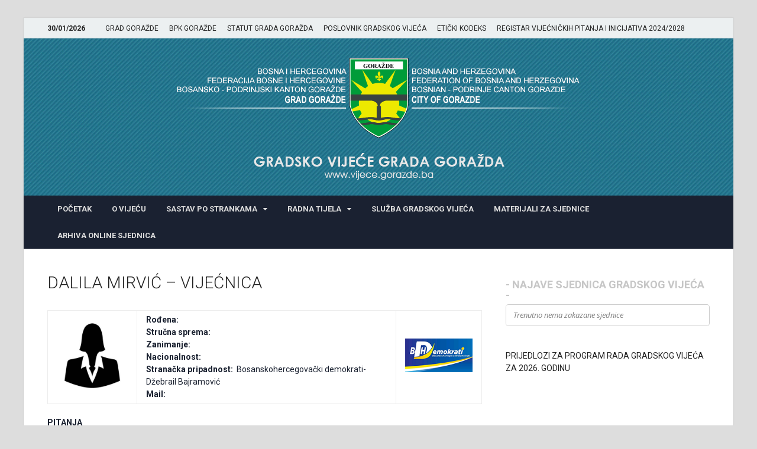

--- FILE ---
content_type: text/html; charset=UTF-8
request_url: https://vijece.gorazde.ba/3632-2/
body_size: 15866
content:
<!DOCTYPE html>
<html lang="bs-BA" class="no-js">
<head>
<meta charset="UTF-8">
<meta name="viewport" content="width=device-width, initial-scale=1">
<link rel="profile" href="http://gmpg.org/xfn/11">

<script>!function(e,c){e[c]=e[c]+(e[c]&&" ")+"quform-js"}(document.documentElement,"className");</script><script>(function(html){html.className = html.className.replace(/\bno-js\b/,'js')})(document.documentElement);</script>
<title>DALILA MIRVIĆ &#8211; VIJEĆNICA &#8211; GRADSKO VIJEĆE GRADA GORAŽDA</title>
<script type="text/javascript"> var wmts_license_status = "invalid";</script><style id="wmts-essential">
		.wmts_container{
		max-height: 100px;
		overflow: hidden;
		}

		.wmts_container>*{
		opacity: .01;
		}
	</style><meta name='robots' content='max-image-preview:large' />
<link rel='dns-prefetch' href='//fonts.googleapis.com' />
<link rel="alternate" type="application/rss+xml" title="GRADSKO VIJEĆE GRADA GORAŽDA &raquo; novosti" href="https://vijece.gorazde.ba/feed/" />
<link rel="alternate" type="application/rss+xml" title="GRADSKO VIJEĆE GRADA GORAŽDA &raquo;  novosti o komentarima" href="https://vijece.gorazde.ba/comments/feed/" />
<script type="text/javascript">
/* <![CDATA[ */
window._wpemojiSettings = {"baseUrl":"https:\/\/s.w.org\/images\/core\/emoji\/14.0.0\/72x72\/","ext":".png","svgUrl":"https:\/\/s.w.org\/images\/core\/emoji\/14.0.0\/svg\/","svgExt":".svg","source":{"concatemoji":"https:\/\/vijece.gorazde.ba\/wp-includes\/js\/wp-emoji-release.min.js?ver=6.4.7"}};
/*! This file is auto-generated */
!function(i,n){var o,s,e;function c(e){try{var t={supportTests:e,timestamp:(new Date).valueOf()};sessionStorage.setItem(o,JSON.stringify(t))}catch(e){}}function p(e,t,n){e.clearRect(0,0,e.canvas.width,e.canvas.height),e.fillText(t,0,0);var t=new Uint32Array(e.getImageData(0,0,e.canvas.width,e.canvas.height).data),r=(e.clearRect(0,0,e.canvas.width,e.canvas.height),e.fillText(n,0,0),new Uint32Array(e.getImageData(0,0,e.canvas.width,e.canvas.height).data));return t.every(function(e,t){return e===r[t]})}function u(e,t,n){switch(t){case"flag":return n(e,"\ud83c\udff3\ufe0f\u200d\u26a7\ufe0f","\ud83c\udff3\ufe0f\u200b\u26a7\ufe0f")?!1:!n(e,"\ud83c\uddfa\ud83c\uddf3","\ud83c\uddfa\u200b\ud83c\uddf3")&&!n(e,"\ud83c\udff4\udb40\udc67\udb40\udc62\udb40\udc65\udb40\udc6e\udb40\udc67\udb40\udc7f","\ud83c\udff4\u200b\udb40\udc67\u200b\udb40\udc62\u200b\udb40\udc65\u200b\udb40\udc6e\u200b\udb40\udc67\u200b\udb40\udc7f");case"emoji":return!n(e,"\ud83e\udef1\ud83c\udffb\u200d\ud83e\udef2\ud83c\udfff","\ud83e\udef1\ud83c\udffb\u200b\ud83e\udef2\ud83c\udfff")}return!1}function f(e,t,n){var r="undefined"!=typeof WorkerGlobalScope&&self instanceof WorkerGlobalScope?new OffscreenCanvas(300,150):i.createElement("canvas"),a=r.getContext("2d",{willReadFrequently:!0}),o=(a.textBaseline="top",a.font="600 32px Arial",{});return e.forEach(function(e){o[e]=t(a,e,n)}),o}function t(e){var t=i.createElement("script");t.src=e,t.defer=!0,i.head.appendChild(t)}"undefined"!=typeof Promise&&(o="wpEmojiSettingsSupports",s=["flag","emoji"],n.supports={everything:!0,everythingExceptFlag:!0},e=new Promise(function(e){i.addEventListener("DOMContentLoaded",e,{once:!0})}),new Promise(function(t){var n=function(){try{var e=JSON.parse(sessionStorage.getItem(o));if("object"==typeof e&&"number"==typeof e.timestamp&&(new Date).valueOf()<e.timestamp+604800&&"object"==typeof e.supportTests)return e.supportTests}catch(e){}return null}();if(!n){if("undefined"!=typeof Worker&&"undefined"!=typeof OffscreenCanvas&&"undefined"!=typeof URL&&URL.createObjectURL&&"undefined"!=typeof Blob)try{var e="postMessage("+f.toString()+"("+[JSON.stringify(s),u.toString(),p.toString()].join(",")+"));",r=new Blob([e],{type:"text/javascript"}),a=new Worker(URL.createObjectURL(r),{name:"wpTestEmojiSupports"});return void(a.onmessage=function(e){c(n=e.data),a.terminate(),t(n)})}catch(e){}c(n=f(s,u,p))}t(n)}).then(function(e){for(var t in e)n.supports[t]=e[t],n.supports.everything=n.supports.everything&&n.supports[t],"flag"!==t&&(n.supports.everythingExceptFlag=n.supports.everythingExceptFlag&&n.supports[t]);n.supports.everythingExceptFlag=n.supports.everythingExceptFlag&&!n.supports.flag,n.DOMReady=!1,n.readyCallback=function(){n.DOMReady=!0}}).then(function(){return e}).then(function(){var e;n.supports.everything||(n.readyCallback(),(e=n.source||{}).concatemoji?t(e.concatemoji):e.wpemoji&&e.twemoji&&(t(e.twemoji),t(e.wpemoji)))}))}((window,document),window._wpemojiSettings);
/* ]]> */
</script>
<link rel='stylesheet' id='dpProEventCalendar_headcss-css' href='https://vijece.gorazde.ba/wp-content/plugins/dpProEventCalendar/css/dpProEventCalendar.css?ver=3.0.2' type='text/css' media='all' />
<link rel='stylesheet' id='font-awesome-original-css' href='https://vijece.gorazde.ba/wp-content/plugins/dpProEventCalendar/css/font-awesome.css?ver=3.0.2' type='text/css' media='all' />
<style id='wp-emoji-styles-inline-css' type='text/css'>

	img.wp-smiley, img.emoji {
		display: inline !important;
		border: none !important;
		box-shadow: none !important;
		height: 1em !important;
		width: 1em !important;
		margin: 0 0.07em !important;
		vertical-align: -0.1em !important;
		background: none !important;
		padding: 0 !important;
	}
</style>
<link rel='stylesheet' id='wp-block-library-css' href='https://vijece.gorazde.ba/wp-includes/css/dist/block-library/style.min.css?ver=6.4.7' type='text/css' media='all' />
<style id='wp-block-library-theme-inline-css' type='text/css'>
.wp-block-audio figcaption{color:#555;font-size:13px;text-align:center}.is-dark-theme .wp-block-audio figcaption{color:hsla(0,0%,100%,.65)}.wp-block-audio{margin:0 0 1em}.wp-block-code{border:1px solid #ccc;border-radius:4px;font-family:Menlo,Consolas,monaco,monospace;padding:.8em 1em}.wp-block-embed figcaption{color:#555;font-size:13px;text-align:center}.is-dark-theme .wp-block-embed figcaption{color:hsla(0,0%,100%,.65)}.wp-block-embed{margin:0 0 1em}.blocks-gallery-caption{color:#555;font-size:13px;text-align:center}.is-dark-theme .blocks-gallery-caption{color:hsla(0,0%,100%,.65)}.wp-block-image figcaption{color:#555;font-size:13px;text-align:center}.is-dark-theme .wp-block-image figcaption{color:hsla(0,0%,100%,.65)}.wp-block-image{margin:0 0 1em}.wp-block-pullquote{border-bottom:4px solid;border-top:4px solid;color:currentColor;margin-bottom:1.75em}.wp-block-pullquote cite,.wp-block-pullquote footer,.wp-block-pullquote__citation{color:currentColor;font-size:.8125em;font-style:normal;text-transform:uppercase}.wp-block-quote{border-left:.25em solid;margin:0 0 1.75em;padding-left:1em}.wp-block-quote cite,.wp-block-quote footer{color:currentColor;font-size:.8125em;font-style:normal;position:relative}.wp-block-quote.has-text-align-right{border-left:none;border-right:.25em solid;padding-left:0;padding-right:1em}.wp-block-quote.has-text-align-center{border:none;padding-left:0}.wp-block-quote.is-large,.wp-block-quote.is-style-large,.wp-block-quote.is-style-plain{border:none}.wp-block-search .wp-block-search__label{font-weight:700}.wp-block-search__button{border:1px solid #ccc;padding:.375em .625em}:where(.wp-block-group.has-background){padding:1.25em 2.375em}.wp-block-separator.has-css-opacity{opacity:.4}.wp-block-separator{border:none;border-bottom:2px solid;margin-left:auto;margin-right:auto}.wp-block-separator.has-alpha-channel-opacity{opacity:1}.wp-block-separator:not(.is-style-wide):not(.is-style-dots){width:100px}.wp-block-separator.has-background:not(.is-style-dots){border-bottom:none;height:1px}.wp-block-separator.has-background:not(.is-style-wide):not(.is-style-dots){height:2px}.wp-block-table{margin:0 0 1em}.wp-block-table td,.wp-block-table th{word-break:normal}.wp-block-table figcaption{color:#555;font-size:13px;text-align:center}.is-dark-theme .wp-block-table figcaption{color:hsla(0,0%,100%,.65)}.wp-block-video figcaption{color:#555;font-size:13px;text-align:center}.is-dark-theme .wp-block-video figcaption{color:hsla(0,0%,100%,.65)}.wp-block-video{margin:0 0 1em}.wp-block-template-part.has-background{margin-bottom:0;margin-top:0;padding:1.25em 2.375em}
</style>
<style id='classic-theme-styles-inline-css' type='text/css'>
/*! This file is auto-generated */
.wp-block-button__link{color:#fff;background-color:#32373c;border-radius:9999px;box-shadow:none;text-decoration:none;padding:calc(.667em + 2px) calc(1.333em + 2px);font-size:1.125em}.wp-block-file__button{background:#32373c;color:#fff;text-decoration:none}
</style>
<style id='global-styles-inline-css' type='text/css'>
body{--wp--preset--color--black: #000000;--wp--preset--color--cyan-bluish-gray: #abb8c3;--wp--preset--color--white: #ffffff;--wp--preset--color--pale-pink: #f78da7;--wp--preset--color--vivid-red: #cf2e2e;--wp--preset--color--luminous-vivid-orange: #ff6900;--wp--preset--color--luminous-vivid-amber: #fcb900;--wp--preset--color--light-green-cyan: #7bdcb5;--wp--preset--color--vivid-green-cyan: #00d084;--wp--preset--color--pale-cyan-blue: #8ed1fc;--wp--preset--color--vivid-cyan-blue: #0693e3;--wp--preset--color--vivid-purple: #9b51e0;--wp--preset--gradient--vivid-cyan-blue-to-vivid-purple: linear-gradient(135deg,rgba(6,147,227,1) 0%,rgb(155,81,224) 100%);--wp--preset--gradient--light-green-cyan-to-vivid-green-cyan: linear-gradient(135deg,rgb(122,220,180) 0%,rgb(0,208,130) 100%);--wp--preset--gradient--luminous-vivid-amber-to-luminous-vivid-orange: linear-gradient(135deg,rgba(252,185,0,1) 0%,rgba(255,105,0,1) 100%);--wp--preset--gradient--luminous-vivid-orange-to-vivid-red: linear-gradient(135deg,rgba(255,105,0,1) 0%,rgb(207,46,46) 100%);--wp--preset--gradient--very-light-gray-to-cyan-bluish-gray: linear-gradient(135deg,rgb(238,238,238) 0%,rgb(169,184,195) 100%);--wp--preset--gradient--cool-to-warm-spectrum: linear-gradient(135deg,rgb(74,234,220) 0%,rgb(151,120,209) 20%,rgb(207,42,186) 40%,rgb(238,44,130) 60%,rgb(251,105,98) 80%,rgb(254,248,76) 100%);--wp--preset--gradient--blush-light-purple: linear-gradient(135deg,rgb(255,206,236) 0%,rgb(152,150,240) 100%);--wp--preset--gradient--blush-bordeaux: linear-gradient(135deg,rgb(254,205,165) 0%,rgb(254,45,45) 50%,rgb(107,0,62) 100%);--wp--preset--gradient--luminous-dusk: linear-gradient(135deg,rgb(255,203,112) 0%,rgb(199,81,192) 50%,rgb(65,88,208) 100%);--wp--preset--gradient--pale-ocean: linear-gradient(135deg,rgb(255,245,203) 0%,rgb(182,227,212) 50%,rgb(51,167,181) 100%);--wp--preset--gradient--electric-grass: linear-gradient(135deg,rgb(202,248,128) 0%,rgb(113,206,126) 100%);--wp--preset--gradient--midnight: linear-gradient(135deg,rgb(2,3,129) 0%,rgb(40,116,252) 100%);--wp--preset--font-size--small: 13px;--wp--preset--font-size--medium: 20px;--wp--preset--font-size--large: 36px;--wp--preset--font-size--x-large: 42px;--wp--preset--spacing--20: 0.44rem;--wp--preset--spacing--30: 0.67rem;--wp--preset--spacing--40: 1rem;--wp--preset--spacing--50: 1.5rem;--wp--preset--spacing--60: 2.25rem;--wp--preset--spacing--70: 3.38rem;--wp--preset--spacing--80: 5.06rem;--wp--preset--shadow--natural: 6px 6px 9px rgba(0, 0, 0, 0.2);--wp--preset--shadow--deep: 12px 12px 50px rgba(0, 0, 0, 0.4);--wp--preset--shadow--sharp: 6px 6px 0px rgba(0, 0, 0, 0.2);--wp--preset--shadow--outlined: 6px 6px 0px -3px rgba(255, 255, 255, 1), 6px 6px rgba(0, 0, 0, 1);--wp--preset--shadow--crisp: 6px 6px 0px rgba(0, 0, 0, 1);}:where(.is-layout-flex){gap: 0.5em;}:where(.is-layout-grid){gap: 0.5em;}body .is-layout-flow > .alignleft{float: left;margin-inline-start: 0;margin-inline-end: 2em;}body .is-layout-flow > .alignright{float: right;margin-inline-start: 2em;margin-inline-end: 0;}body .is-layout-flow > .aligncenter{margin-left: auto !important;margin-right: auto !important;}body .is-layout-constrained > .alignleft{float: left;margin-inline-start: 0;margin-inline-end: 2em;}body .is-layout-constrained > .alignright{float: right;margin-inline-start: 2em;margin-inline-end: 0;}body .is-layout-constrained > .aligncenter{margin-left: auto !important;margin-right: auto !important;}body .is-layout-constrained > :where(:not(.alignleft):not(.alignright):not(.alignfull)){max-width: var(--wp--style--global--content-size);margin-left: auto !important;margin-right: auto !important;}body .is-layout-constrained > .alignwide{max-width: var(--wp--style--global--wide-size);}body .is-layout-flex{display: flex;}body .is-layout-flex{flex-wrap: wrap;align-items: center;}body .is-layout-flex > *{margin: 0;}body .is-layout-grid{display: grid;}body .is-layout-grid > *{margin: 0;}:where(.wp-block-columns.is-layout-flex){gap: 2em;}:where(.wp-block-columns.is-layout-grid){gap: 2em;}:where(.wp-block-post-template.is-layout-flex){gap: 1.25em;}:where(.wp-block-post-template.is-layout-grid){gap: 1.25em;}.has-black-color{color: var(--wp--preset--color--black) !important;}.has-cyan-bluish-gray-color{color: var(--wp--preset--color--cyan-bluish-gray) !important;}.has-white-color{color: var(--wp--preset--color--white) !important;}.has-pale-pink-color{color: var(--wp--preset--color--pale-pink) !important;}.has-vivid-red-color{color: var(--wp--preset--color--vivid-red) !important;}.has-luminous-vivid-orange-color{color: var(--wp--preset--color--luminous-vivid-orange) !important;}.has-luminous-vivid-amber-color{color: var(--wp--preset--color--luminous-vivid-amber) !important;}.has-light-green-cyan-color{color: var(--wp--preset--color--light-green-cyan) !important;}.has-vivid-green-cyan-color{color: var(--wp--preset--color--vivid-green-cyan) !important;}.has-pale-cyan-blue-color{color: var(--wp--preset--color--pale-cyan-blue) !important;}.has-vivid-cyan-blue-color{color: var(--wp--preset--color--vivid-cyan-blue) !important;}.has-vivid-purple-color{color: var(--wp--preset--color--vivid-purple) !important;}.has-black-background-color{background-color: var(--wp--preset--color--black) !important;}.has-cyan-bluish-gray-background-color{background-color: var(--wp--preset--color--cyan-bluish-gray) !important;}.has-white-background-color{background-color: var(--wp--preset--color--white) !important;}.has-pale-pink-background-color{background-color: var(--wp--preset--color--pale-pink) !important;}.has-vivid-red-background-color{background-color: var(--wp--preset--color--vivid-red) !important;}.has-luminous-vivid-orange-background-color{background-color: var(--wp--preset--color--luminous-vivid-orange) !important;}.has-luminous-vivid-amber-background-color{background-color: var(--wp--preset--color--luminous-vivid-amber) !important;}.has-light-green-cyan-background-color{background-color: var(--wp--preset--color--light-green-cyan) !important;}.has-vivid-green-cyan-background-color{background-color: var(--wp--preset--color--vivid-green-cyan) !important;}.has-pale-cyan-blue-background-color{background-color: var(--wp--preset--color--pale-cyan-blue) !important;}.has-vivid-cyan-blue-background-color{background-color: var(--wp--preset--color--vivid-cyan-blue) !important;}.has-vivid-purple-background-color{background-color: var(--wp--preset--color--vivid-purple) !important;}.has-black-border-color{border-color: var(--wp--preset--color--black) !important;}.has-cyan-bluish-gray-border-color{border-color: var(--wp--preset--color--cyan-bluish-gray) !important;}.has-white-border-color{border-color: var(--wp--preset--color--white) !important;}.has-pale-pink-border-color{border-color: var(--wp--preset--color--pale-pink) !important;}.has-vivid-red-border-color{border-color: var(--wp--preset--color--vivid-red) !important;}.has-luminous-vivid-orange-border-color{border-color: var(--wp--preset--color--luminous-vivid-orange) !important;}.has-luminous-vivid-amber-border-color{border-color: var(--wp--preset--color--luminous-vivid-amber) !important;}.has-light-green-cyan-border-color{border-color: var(--wp--preset--color--light-green-cyan) !important;}.has-vivid-green-cyan-border-color{border-color: var(--wp--preset--color--vivid-green-cyan) !important;}.has-pale-cyan-blue-border-color{border-color: var(--wp--preset--color--pale-cyan-blue) !important;}.has-vivid-cyan-blue-border-color{border-color: var(--wp--preset--color--vivid-cyan-blue) !important;}.has-vivid-purple-border-color{border-color: var(--wp--preset--color--vivid-purple) !important;}.has-vivid-cyan-blue-to-vivid-purple-gradient-background{background: var(--wp--preset--gradient--vivid-cyan-blue-to-vivid-purple) !important;}.has-light-green-cyan-to-vivid-green-cyan-gradient-background{background: var(--wp--preset--gradient--light-green-cyan-to-vivid-green-cyan) !important;}.has-luminous-vivid-amber-to-luminous-vivid-orange-gradient-background{background: var(--wp--preset--gradient--luminous-vivid-amber-to-luminous-vivid-orange) !important;}.has-luminous-vivid-orange-to-vivid-red-gradient-background{background: var(--wp--preset--gradient--luminous-vivid-orange-to-vivid-red) !important;}.has-very-light-gray-to-cyan-bluish-gray-gradient-background{background: var(--wp--preset--gradient--very-light-gray-to-cyan-bluish-gray) !important;}.has-cool-to-warm-spectrum-gradient-background{background: var(--wp--preset--gradient--cool-to-warm-spectrum) !important;}.has-blush-light-purple-gradient-background{background: var(--wp--preset--gradient--blush-light-purple) !important;}.has-blush-bordeaux-gradient-background{background: var(--wp--preset--gradient--blush-bordeaux) !important;}.has-luminous-dusk-gradient-background{background: var(--wp--preset--gradient--luminous-dusk) !important;}.has-pale-ocean-gradient-background{background: var(--wp--preset--gradient--pale-ocean) !important;}.has-electric-grass-gradient-background{background: var(--wp--preset--gradient--electric-grass) !important;}.has-midnight-gradient-background{background: var(--wp--preset--gradient--midnight) !important;}.has-small-font-size{font-size: var(--wp--preset--font-size--small) !important;}.has-medium-font-size{font-size: var(--wp--preset--font-size--medium) !important;}.has-large-font-size{font-size: var(--wp--preset--font-size--large) !important;}.has-x-large-font-size{font-size: var(--wp--preset--font-size--x-large) !important;}
.wp-block-navigation a:where(:not(.wp-element-button)){color: inherit;}
:where(.wp-block-post-template.is-layout-flex){gap: 1.25em;}:where(.wp-block-post-template.is-layout-grid){gap: 1.25em;}
:where(.wp-block-columns.is-layout-flex){gap: 2em;}:where(.wp-block-columns.is-layout-grid){gap: 2em;}
.wp-block-pullquote{font-size: 1.5em;line-height: 1.6;}
</style>
<link rel='stylesheet' id='uw-style-css' href='https://vijece.gorazde.ba/wp-content/plugins/ultimate-widgets/assets/css/style-min.css?ver=1.0.3' type='text/css' media='all' />
<link rel='stylesheet' id='wcs-timetable-css' href='https://vijece.gorazde.ba/wp-content/plugins/weekly-class/assets/front/css/timetable.css?ver=2.5.16' type='text/css' media='all' />
<style id='wcs-timetable-inline-css' type='text/css'>
.wcs-single__action .wcs-btn--action{color:rgba( 255,255,255,1);background-color:#BD322C}
</style>
<link rel='stylesheet' id='quform-css' href='https://vijece.gorazde.ba/wp-content/plugins/quform/cache/quform.css?ver=1766133765' type='text/css' media='all' />
<link rel='stylesheet' id='dalt-general-css' href='http://vijece.gorazde.ba/wp-content/plugins/league-table/public/assets/css/general-min.css?ver=2.09' type='text/css' media='all' />
<link rel='stylesheet' id='font-awesome-css' href='https://vijece.gorazde.ba/wp-content/plugins/js_composer/assets/lib/bower/font-awesome/css/font-awesome.min.css?ver=5.4.7' type='text/css' media='all' />
<link rel='stylesheet' id='hitmag-pro-style-css' href='https://vijece.gorazde.ba/wp-content/themes/hitmag-pro/style.css?ver=6.4.7' type='text/css' media='all' />
<link rel='stylesheet' id='jquery-flexslider-css' href='https://vijece.gorazde.ba/wp-content/themes/hitmag-pro/css/flexslider.css?ver=6.4.7' type='text/css' media='screen' />
<link rel='stylesheet' id='jquery-magnific-popup-css' href='https://vijece.gorazde.ba/wp-content/themes/hitmag-pro/css/magnific-popup.css?ver=6.4.7' type='text/css' media='all' />
<link rel='stylesheet' id='evcal_google_fonts-css' href='//fonts.googleapis.com/css?family=Oswald%3A400%2C300%7COpen+Sans%3A700%2C400%2C400i%7CRoboto%3A700%2C400&#038;ver=6.4.7' type='text/css' media='screen' />
<link rel='stylesheet' id='evcal_cal_default-css' href='//vijece.gorazde.ba/wp-content/plugins/eventON/assets/css/eventon_styles.css?ver=2.6.11' type='text/css' media='all' />
<link rel='stylesheet' id='evo_font_icons-css' href='//vijece.gorazde.ba/wp-content/plugins/eventON/assets/fonts/font-awesome.css?ver=2.6.11' type='text/css' media='all' />
<link rel='stylesheet' id='eventon_dynamic_styles-css' href='//vijece.gorazde.ba/wp-content/plugins/eventON/assets/css/eventon_dynamic_styles.css?ver=6.4.7' type='text/css' media='all' />
<link rel='stylesheet' id='bsf-Defaults-css' href='https://vijece.gorazde.ba/wp-content/uploads/smile_fonts/Defaults/Defaults.css?ver=6.4.7' type='text/css' media='all' />
<link rel='stylesheet' id='kirki-styles-global-css' href='https://vijece.gorazde.ba/wp-content/themes/hitmag-pro/inc/kirki/assets/css/kirki-styles.css?ver=3.0.35.3' type='text/css' media='all' />
<style id='kirki-styles-global-inline-css' type='text/css'>
.site-title{font-family:Roboto, Helvetica, Arial, sans-serif;font-size:26px;font-weight:700;line-height:1.3;}body{font-family:Roboto, Helvetica, Arial, sans-serif;font-size:14px;font-weight:400;line-height:1.5;color:#1a2130;}#hm-tabs .hm-tab-anchor,.arc-page-title,.cat-links,.elementor-widget-container h5,.footer-widget-title,.hm-top-bar,.main-navigation,.post-navigation .meta-nav,.srch-page-title,.widget-title,.woocommerce div.product .woocommerce-tabs .panel h2, .related > h2, .woocommerce-checkout h3, .cart_totals h2{font-family:Roboto, Helvetica, Arial, sans-serif;font-weight:700;}#hm-search-form .search-form .search-submit,.th-readmore,a.hm-viewall,button, input[type="button"], input[type="reset"], input[type="submit"]{font-family:Roboto, Helvetica, Arial, sans-serif;font-weight:700;}.main-navigation ul{font-size:13px;}h1,h2,h3,h4,h5,h6{font-family:Roboto, Helvetica, Arial, sans-serif;font-weight:300;}h1{font-size:20px;}h2{font-size:26px;}h3{font-size:28px;}h4{font-size:24px;}h5{font-size:20px;}h6{font-size:16px;}.hitmag-wrapper{background-color:#ffffff;}.site-title a:hover{color:#222222;}.site-header{background-color:#ffffff;}.hitmag-page .entry-title,.hitmag-post .entry-title a,.hitmag-single .entry-title,.hmb-entry-title a,.hms-title a,.hmw-grid-post .post-title a,.widget_post_views_counter_list_widget a.post-title,.woocommerce-loop-product__title{color:#222222;}.hitmag-post .entry-meta,.hitmag-post .entry-meta a,.hitmag-single .entry-meta,.hitmag-single .entry-meta a,.hmb-entry-meta, .hms-meta, .hmb-entry-meta a, .hms-meta a{color:#888888;}a{color:#3498DB;}a:hover{color:#e74c3c;}#hm-search-form .search-form .search-submit,.search-form .search-submit,.th-readmore,a.hm-viewall,button,input[type="button"],input[type="reset"],input[type="submit"]{background-color:#e74c3c;}#hm-search-form .search-form .search-submit,.footer-widget-area a.hm-viewall,.footer-widget-area a.hm-viewall:visited,.search-form .search-submit,.th-readmore,.th-readmore:active,.th-readmore:focus,.th-readmore:visited,a.hm-viewall,a.hm-viewall:visited,button,input[type="button"],input[type="reset"],input[type="submit"]{color:#ffffff;}#hm-search-form .search-form .search-submit:hover,.footer-widget-area a.hm-viewall:hover,.search-form .search-submit:hover,.th-readmore:hover,a.hm-viewall:hover,button:hover,input[type="button"]:hover,input[type="reset"]:hover,input[type="submit"]:hover{background-color:#222222;color:#ffffff;}.hm-nav-container,.main-navigation,.main-navigation ul ul.toggled-on{background-color:#1a2131;}.dropdown-toggle,.hm-search-button-icon,.main-navigation a,.main-navigation ul ul.toggled-on a,.menu-toggle{color:#dddddd;}.main-navigation .current-menu-ancestor > a,.main-navigation .current-menu-item > a,.main-navigation .current_page_ancestor > a,.main-navigation .current_page_item > a,.main-navigation a:hover,.main-navigation ul ul.toggled-on a:hover,.menu-toggle,.menu-toggle:focus,.menu-toggle:hover{background-color:#1e768e;}.dropdown-toggle:hover,.main-navigation .current-menu-ancestor > a,.main-navigation .current-menu-item > a,.main-navigation .current_page_ancestor > a,.main-navigation .current_page_item > a,.main-navigation a:hover,.main-navigation ul ul.toggled-on a:hover,.menu-toggle,.menu-toggle:hover{color:#ffffff;}.main-navigation ul ul{background-color:#1a2131;}.main-navigation ul ul a{color:#dddddd;}.main-navigation ul ul .current-menu-ancestor > a,.main-navigation ul ul .current-menu-item > a,.main-navigation ul ul .current_page_ancestor > a,.main-navigation ul ul .current_page_item > a,.main-navigation ul ul a:hover{background-color:#1e768e;color:#ffffff;}.hm-top-bar,.hm-topnavbutton{background-color:#ecf0f1;}#top-nav-button,.hm-top-bar,.top-navigation a{color:#222222;}#top-nav-button:hover,.top-navigation .current-menu-ancestor > a,.top-navigation .current-menu-item > a,.top-navigation .current_page_ancestor > a,.top-navigation .current_page_item > a,.top-navigation a:hover{color:#e74c3c;}.responsive-topnav,.top-navigation ul ul{background-color:#ECF0F1;}.responsive-topnav li a,.top-navigation ul ul a{color:#222222;}.responsive-topnav ul#top-menu li a:hover,.top-navigation ul ul .current-menu-ancestor > a,.top-navigation ul ul .current-menu-item > a,.top-navigation ul ul .current_page_ancestor > a,.top-navigation ul ul .current_page_item > a,.top-navigation ul ul a:hover{background-color:#E74C3C;}.responsive-topnav li a:hover,.top-navigation ul ul .current-menu-ancestor > a,.top-navigation ul ul .current-menu-item > a,.top-navigation ul ul .current_page_ancestor > a,.top-navigation ul ul .current_page_item > a,.top-navigation ul ul a:hover{color:#ffffff;}.site-footer{background-color:#1a2130;}.footer-widget-title{color:#eeeeee;}.footer-widget-area,.footer-widget-area .hmb-entry-meta,.footer-widget-area .hmb-entry-meta a,.footer-widget-area .hmb-entry-summary,.footer-widget-area .hms-meta,.footer-widget-area .hms-meta a{color:#cccccc;}.footer-widget-area .hmb-entry-title a,.footer-widget-area .hms-title a,.footer-widget-area .hmw-grid-post .post-title a,.footer-widget-area .widget a,.footer-widget-area a{color:#dddddd;}.footer-navigation ul li a:hover,.footer-widget-area .hmb-entry-meta a:hover,.footer-widget-area .hmb-entry-title a:hover,.footer-widget-area .hms-meta a:hover,.footer-widget-area .hms-title a:hover,.footer-widget-area .hmw-grid-post .post-title a:hover,.footer-widget-area .widget a:hover,.footer-widget-area a:hover,.site-info a:hover{color:#e74c3c;}.site-info{background-color:#1a2130;}.site-info,.site-info a{color:#ffffff;}
</style>
<script type="text/javascript" src="https://vijece.gorazde.ba/wp-includes/js/jquery/jquery.min.js?ver=3.7.1" id="jquery-core-js"></script>
<script type="text/javascript" src="https://vijece.gorazde.ba/wp-includes/js/jquery/jquery-migrate.min.js?ver=3.4.1" id="jquery-migrate-js"></script>
<!--[if lt IE 9]>
<script type="text/javascript" src="https://vijece.gorazde.ba/wp-content/themes/hitmag-pro/js/html5shiv.min.js?ver=6.4.7" id="html5shiv-js"></script>
<![endif]-->
<link rel="https://api.w.org/" href="https://vijece.gorazde.ba/wp-json/" /><link rel="alternate" type="application/json" href="https://vijece.gorazde.ba/wp-json/wp/v2/pages/3632" /><link rel="EditURI" type="application/rsd+xml" title="RSD" href="https://vijece.gorazde.ba/xmlrpc.php?rsd" />
<meta name="generator" content="WordPress 6.4.7" />
<link rel="canonical" href="https://vijece.gorazde.ba/3632-2/" />
<link rel='shortlink' href='https://vijece.gorazde.ba/?p=3632' />
<link rel="alternate" type="application/json+oembed" href="https://vijece.gorazde.ba/wp-json/oembed/1.0/embed?url=https%3A%2F%2Fvijece.gorazde.ba%2F3632-2%2F" />
<link rel="alternate" type="text/xml+oembed" href="https://vijece.gorazde.ba/wp-json/oembed/1.0/embed?url=https%3A%2F%2Fvijece.gorazde.ba%2F3632-2%2F&#038;format=xml" />

<style type="text/css">
 
</style><style type="text/css" media="all" id="wcs_styles"></style><!--[if lt IE 7]> <meta id="intense-browser-check" class="no-js ie6 oldie"> <![endif]-->
		        <!--[if IE 7]> <meta id="intense-browser-check" class="no-js ie7 oldie"> <![endif]-->
		        <!--[if IE 8]> <meta id="intense-browser-check" class="no-js ie8 oldie"> <![endif]-->
		        <!--[if IE 9]> <meta id="intense-browser-check" class="no-js ie9 oldie"> <![endif]-->
		        <!--[if gt IE 9]><!--> <meta id="intense-browser-check" class="no-js"> <!--<![endif]--><style type='text/css'>.intense.pagination .active > a { 
  background-color: #1a8be2; 
  border-color: #006dc4; 
  color: #fff;  } 
/* custom css styles */


</style><!--[if lt IE 9]><script src="https://vijece.gorazde.ba/wp-content/plugins/intense/assets/js/respond/dest/respond.min.js"></script><![endif]--><link href="https://fonts.googleapis.com/css?family=Open+Sans&#038;subset=cyrillic,cyrillic-ext,greek,greek-ext,latin-ext,vietnamese" rel="stylesheet">		<style type="text/css">
			

            .post-navigation .post-title:hover {
                color: #1e73be;
            }

            .responsive-mainnav li a:hover,
            .responsive-topnav li a:hover {
                background: #1e73be;
            }

            .nav-links .current {
                background: #1e73be;
            }

            .elementor-widget-container h5,
            .widget-title {
                border-bottom: 2px solid #1e73be;
            }

            .footer-widget-title {
                border-bottom: 2px solid #1e73be;
            }

            .widget-area a:hover {
                color: #1e73be;
            }

            .site-info a:hover {
                color: #1e73be;
            }

            .hmb-entry-title a:hover {
                color: #1e73be;
            }

            .hmb-entry-meta a:hover,
            .hms-meta a:hover {
                color: #1e73be;
            }

            .hms-title a:hover {
                color: #1e73be;
            }

            .hmw-grid-post .post-title a:hover {
                color: #1e73be;
            }

            .hm-tabs-wdt .ui-state-active {
                border-bottom: 2px solid #1e73be;
            }

            #hitmag-tags a,
            .widget_tag_cloud .tagcloud a {
                background: #1e73be;
            }

            .site-title a {
                color: #1e73be;
            }

            .hitmag-post .entry-title a:hover {
                color: #1e73be;
            }

            .hitmag-post .entry-meta a:hover {
                color: #1e73be;
            }

            .cat-links a {
                color: #1e73be;
            }

            .hitmag-single .entry-meta a:hover {
                color: #1e73be;
            }

            .hitmag-single .author a:hover {
                color: #1e73be;
            }

            .hm-author-content .author-posts-link {
                color: #1e73be;
            }

            .hm-tags-links a:hover {
                background: #1e73be;
            }

            .hm-tagged {
                background: #1e73be;
            }

            .hm-edit-link a.post-edit-link {
                background: #1e73be;
            }

            .arc-page-title {
                border-bottom: 2px solid #1e73be;
            }

            .srch-page-title {
                border-bottom: 2px solid #1e73be;
            }

            .hm-post-style-2.th-hero-container .cat-links,
            .hmig-post .cat-links,
            .hm-slider-details .cat-links {
                background: #1e73be;
            }

            .hm-rel-post .post-title a:hover {
                color: #1e73be;
            }

            .comment-author a {
                color: #1e73be;
            }

            .comment-metadata a:hover,
            .comment-metadata a:focus,
            .pingback .comment-edit-link:hover,
            .pingback .comment-edit-link:focus {
                color: #1e73be;
            }

            .comment-reply-link:hover,
            .comment-reply-link:focus {
                background: #1e73be;
            }

            .required {
                color: #1e73be;
            }

            blockquote {
                border-left: 3px solid #1e73be;
            }

            .hmajax-btn:hover {
                background: #1e73be;
                border: 1px solid #1e73be;
            }

            .hmw-spinner > div {
                 background: #1e73be;
            }

            .comment-reply-title small a:before {
                color: #1e73be;
            }
            
            .woocommerce ul.products li.product h3:hover,
            .woocommerce-widget-area ul li a:hover,
            .woocommerce-loop-product__title:hover {
                color: #1e73be;
            }

            .woocommerce-product-search input[type="submit"],
            .woocommerce #respond input#submit, 
            .woocommerce a.button, 
            .woocommerce button.button, 
            .woocommerce input.button,
            .woocommerce nav.woocommerce-pagination ul li a:focus,
            .woocommerce nav.woocommerce-pagination ul li a:hover,
            .woocommerce nav.woocommerce-pagination ul li span.current,
            .woocommerce span.onsale,
            .woocommerce-widget-area .widget-title,
            .woocommerce #respond input#submit.alt,
            .woocommerce a.button.alt,
            .woocommerce button.button.alt,
            .woocommerce input.button.alt {
                background: #1e73be;
            }
            
            .wp-block-quote,
            .wp-block-quote:not(.is-large):not(.is-style-large) {
                border-left: 3px solid #1e73be;
            }		</style>
	

<!-- EventON Version -->
<meta name="generator" content="EventON 2.6.11" />

<meta name="generator" content="Powered by WPBakery Page Builder - drag and drop page builder for WordPress."/>
<!--[if lte IE 9]><link rel="stylesheet" type="text/css" href="https://vijece.gorazde.ba/wp-content/plugins/js_composer/assets/css/vc_lte_ie9.min.css" media="screen"><![endif]-->	<style type="text/css">
			.site-title,
		.site-description {
			position: absolute;
			clip: rect(1px, 1px, 1px, 1px);
		}
		
		</style>
	<link rel="icon" href="https://vijece.gorazde.ba/wp-content/uploads/2019/01/cropped-icon-32x32.png" sizes="32x32" />
<link rel="icon" href="https://vijece.gorazde.ba/wp-content/uploads/2019/01/cropped-icon-192x192.png" sizes="192x192" />
<link rel="apple-touch-icon" href="https://vijece.gorazde.ba/wp-content/uploads/2019/01/cropped-icon-180x180.png" />
<meta name="msapplication-TileImage" content="https://vijece.gorazde.ba/wp-content/uploads/2019/01/cropped-icon-270x270.png" />
		<style type="text/css" id="wp-custom-css">
			#content .page .entry-header .entry-title,
.page-title {
font-size: 28px;
}		</style>
		<noscript><style type="text/css"> .wpb_animate_when_almost_visible { opacity: 1; }</style></noscript></head>

<body class="page-template-default page page-id-3632 th-right-sidebar wpb-js-composer js-comp-ver-5.4.7 vc_responsive">



<div id="page" class="site hitmag-wrapper">
	<a class="skip-link screen-reader-text" href="#content">Skip to content</a>

	
	<header id="masthead" class="site-header" role="banner">

		
							<div class="hm-topnavbutton">
					<div class="hm-nwrap">
						<a href="#" class="navbutton" id="top-nav-button">Top Menu</a>
					</div>
				</div>
				<div class="responsive-topnav"></div>					
			
			<div class="hm-top-bar">
				<div class="hm-container">
					
											<div class="hm-date">30/01/2026</div>
					
											<div id="top-navigation" class="top-navigation">
							<div class="menu-top-meni-container"><ul id="top-menu" class="menu"><li id="menu-item-15" class="menu-item menu-item-type-custom menu-item-object-custom menu-item-15"><a target="_blank" rel="noopener" href="http://gorazde.ba/index.php?option=com_content&#038;view=frontpage&#038;Itemid=1">GRAD GORAŽDE</a></li>
<li id="menu-item-2695" class="menu-item menu-item-type-custom menu-item-object-custom menu-item-2695"><a target="_blank" rel="noopener" href="http://www.bpkg.gov.ba/">BPK GORAŽDE</a></li>
<li id="menu-item-925" class="menu-item menu-item-type-custom menu-item-object-custom menu-item-925"><a target="_blank" rel="noopener" href="http://vijece.gorazde.ba/wp-content/uploads/2019/02/statut-18.pdf">STATUT GRADA GORAŽDA</a></li>
<li id="menu-item-927" class="menu-item menu-item-type-custom menu-item-object-custom menu-item-927"><a target="_blank" rel="noopener" href="http://vijece.gorazde.ba/wp-content/uploads/2026/01/Poslovnik-Gradskog-vijeca.pdf">POSLOVNIK GRADSKOG VIJEĆA</a></li>
<li id="menu-item-2668" class="menu-item menu-item-type-custom menu-item-object-custom menu-item-2668"><a target="_blank" rel="noopener" href="http://vijece.gorazde.ba/wp-content/uploads/2021/05/Eticki-kodeks.pdf">ETIČKI KODEKS</a></li>
<li id="menu-item-4404" class="menu-item menu-item-type-post_type menu-item-object-page menu-item-4404"><a href="https://vijece.gorazde.ba/registar-vijecnickih-pitanja-i-inicijativa-2024-2028/">REGISTAR VIJEĆNIČKIH PITANJA I INICIJATIVA 2024/2028</a></li>
</ul></div>					
						</div>		
					
					
				</div><!-- .hm-container -->
			</div><!-- .hm-top-bar -->

		
		
		<div class="header-main-area ">
			<div class="hm-container">
			<div class="site-branding">
				<div class="site-branding-content">
					<div class="hm-logo">
											</div><!-- .hm-logo -->

					<div class="hm-site-title">
													<p class="site-title"><a href="https://vijece.gorazde.ba/" rel="home">GRADSKO VIJEĆE GRADA GORAŽDA</a></p>
											</div><!-- .hm-site-title -->
				</div><!-- .site-branding-content -->
			</div><!-- .site-branding -->

			
						</div><!-- .hm-container -->
		</div><!-- .header-main-area -->

		<div class="hm-header-image clearfix"><a href="https://vijece.gorazde.ba/" title="GRADSKO VIJEĆE GRADA GORAŽDA" rel="home"><img src="https://vijece.gorazde.ba/wp-content/uploads/2021/01/logo.gif" height="266" width="1200" alt="" /></a></div>
		<div class="hm-nav-container clearfix">
			<div class="hm-container">
				<nav id="site-navigation" class="main-navigation" role="navigation">
					
					<button class="menu-toggle" aria-controls="main-menu" aria-expanded="false">Main Menu</button>

					<div class="menu-glavni-meni-container"><ul id="primary-menu" class="menu"><li id="menu-item-13" class="menu-item menu-item-type-custom menu-item-object-custom menu-item-home menu-item-13"><a href="http://vijece.gorazde.ba/">POČETAK</a></li>
<li id="menu-item-35" class="menu-item menu-item-type-post_type menu-item-object-page menu-item-35"><a href="https://vijece.gorazde.ba/o-vijecu/">O VIJEĆU</a></li>
<li id="menu-item-210" class="menu-item menu-item-type-custom menu-item-object-custom menu-item-has-children menu-item-210"><a href="#">SASTAV PO STRANKAMA</a>
<ul class="sub-menu">
	<li id="menu-item-222" class="menu-item menu-item-type-post_type menu-item-object-page menu-item-222"><a href="https://vijece.gorazde.ba/savez-za-bolju-buducnost-bih/">Novi početak</a></li>
	<li id="menu-item-41" class="menu-item menu-item-type-post_type menu-item-object-page menu-item-41"><a href="https://vijece.gorazde.ba/stranka-demokratske-akcije/">Stranka demokratske akcije (SDA)</a></li>
	<li id="menu-item-272" class="menu-item menu-item-type-post_type menu-item-object-page menu-item-272"><a href="https://vijece.gorazde.ba/narod-i-pravda/">Narod i pravda (NIP)</a></li>
	<li id="menu-item-237" class="menu-item menu-item-type-post_type menu-item-object-page menu-item-237"><a href="https://vijece.gorazde.ba/socijaldemokratska-partija-bih/">Socijaldemokratska partija BiH (SDP)</a></li>
	<li id="menu-item-309" class="menu-item menu-item-type-post_type menu-item-object-page menu-item-309"><a href="https://vijece.gorazde.ba/bosanskohercegovacki-demokrati/">BH demokrati (BHD)</a></li>
	<li id="menu-item-248" class="menu-item menu-item-type-post_type menu-item-object-page menu-item-248"><a href="https://vijece.gorazde.ba/nasa-stranka3/">Naša stranka</a></li>
	<li id="menu-item-292" class="menu-item menu-item-type-post_type menu-item-object-page menu-item-292"><a href="https://vijece.gorazde.ba/nezavisna-ngl/">Nezavisna građanska lista (NGL)</a></li>
	<li id="menu-item-301" class="menu-item menu-item-type-post_type menu-item-object-page menu-item-301"><a href="https://vijece.gorazde.ba/nezavisna-bosanskohercegovacka-lista/">Narodni evropski savez BiH</a></li>
	<li id="menu-item-261" class="menu-item menu-item-type-post_type menu-item-object-page menu-item-261"><a href="https://vijece.gorazde.ba/demokratska-fronta/">Demokratska fronta (DF)</a></li>
</ul>
</li>
<li id="menu-item-42" class="menu-item menu-item-type-custom menu-item-object-custom menu-item-has-children menu-item-42"><a href="#">RADNA TIJELA</a>
<ul class="sub-menu">
	<li id="menu-item-85" class="menu-item menu-item-type-post_type menu-item-object-page menu-item-85"><a href="https://vijece.gorazde.ba/stalna-radna-tijela/">Stalna radna tijela</a></li>
	<li id="menu-item-86" class="menu-item menu-item-type-post_type menu-item-object-page menu-item-86"><a href="https://vijece.gorazde.ba/povremena-i-druga-radna-tijela/">Povremena i druga radna tijela</a></li>
</ul>
</li>
<li id="menu-item-47" class="menu-item menu-item-type-post_type menu-item-object-page menu-item-47"><a href="https://vijece.gorazde.ba/sluzba-gradsko-vijeca/">SLUŽBA GRADSKOG VIJEĆA</a></li>
<li id="menu-item-816" class="menu-item menu-item-type-custom menu-item-object-custom menu-item-816"><a href="http://vijece.gorazde.ba/materijali-za-sjednice-gradskog-vijeca-grada-gorazda/">MATERIJALI ZA SJEDNICE</a></li>
<li id="menu-item-2369" class="menu-item menu-item-type-custom menu-item-object-custom menu-item-2369"><a target="_blank" rel="noopener" href="https://www.youtube.com/@grad_gorazde/featured">ARHIVA ONLINE SJEDNICA</a></li>
</ul></div>					
										
				</nav><!-- #site-navigation -->
			</div><!-- .hm-container -->
		</div><!-- .hm-nav-container -->

		
	</header><!-- #masthead -->

	
	<div id="content" class="site-content">
		<div class="hm-container">


	<div id="primary" class="content-area">
		<main id="main" class="site-main" role="main">

			
<article id="post-3632" class="hitmag-page post-3632 page type-page status-publish hentry">
	
		
	<header class="entry-header">
		<h1 class="entry-title">DALILA MIRVIĆ &#8211; VIJEĆNICA</h1>	</header><!-- .entry-header -->

	
	
	<div class="entry-content">
		<table style="border-collapse: collapse; width: 100%;">
<tbody>
<tr>
<td style="width: 20.509%;"><img fetchpriority="high" decoding="async" class="alignnone wp-image-3625 size-medium" src="http://vijece.gorazde.ba/wp-content/uploads/2023/03/female_avatar-300x300.jpg" alt="" width="300" height="300" srcset="https://vijece.gorazde.ba/wp-content/uploads/2023/03/female_avatar-300x300.jpg 300w, https://vijece.gorazde.ba/wp-content/uploads/2023/03/female_avatar-150x150.jpg 150w, https://vijece.gorazde.ba/wp-content/uploads/2023/03/female_avatar.jpg 612w" sizes="(max-width: 300px) 100vw, 300px" /></td>
<td style="width: 59.6491%;">
<div><strong>Rođena:</strong><br />
<strong>Stručna sprema:</strong><br />
<strong>Zanimanje:</strong><br />
<strong>Nacionalnost:</strong></div>
<div><strong>Stranačka pripadnost:  </strong>Bosanskohercegovački demokrati-Džebrail Bajramović</div>
<div><strong>Mail:</strong></div>
</td>
<td style="width: 19.8418%;"><img decoding="async" class="alignnone wp-image-2192 size-full" src="http://vijece.gorazde.ba/wp-content/uploads/2021/01/bhd-logo.png" alt="" width="155" height="77" /></td>
</tr>
</tbody>
</table>
<p><strong>PITANJA</strong></p>
<hr />
<div  class="vc_toggle vc_toggle_default vc_toggle_color_default  vc_toggle_size_md">
	<div class="vc_toggle_title"><h2 style="font-size: 14px;text-align: left" class="vc_custom_heading" >29. REDOVNA SJEDNICA GRADSKOG VIJEĆA (29.05.2024.)</h2><i class="vc_toggle_icon"></i></div>
	<div class="vc_toggle_content"><table style="border-collapse: collapse; width: 100%; height: 129px;">
<tbody>
<tr style="height: 35px;">
<td style="width: 19.9036%; text-align: center; height: 35px;"><strong><span style="font-size: 10pt;">REDNI BROJ</span></strong></td>
<td style="width: 80.0964%; height: 35px;"><strong><span style="font-size: 10pt;">PITANJE</span></strong></td>
</tr>
<tr style="height: 35px;">
<td style="width: 19.9036%; text-align: center; height: 35px;">1.</td>
<td style="width: 80.0964%; text-align: justify; height: 35px;">Kada će biti cjelokupno pokošeno mezarje Kolijevke, a ne samo dijelovi mezarja oko pristupnog puta?</td>
</tr>
</tbody>
</table>
</div>
</div>

<div  class="vc_toggle vc_toggle_default vc_toggle_color_default  vc_toggle_size_md">
	<div class="vc_toggle_title"><h2 style="font-size: 14px;text-align: left" class="vc_custom_heading" >27. REDOVNA SJEDNICA GRADSKOG VIJEĆA (28.3.2024.)</h2><i class="vc_toggle_icon"></i></div>
	<div class="vc_toggle_content"><table style="border-collapse: collapse; width: 100%; height: 129px;">
<tbody>
<tr style="height: 35px;">
<td style="width: 19.9036%; text-align: center; height: 35px;"><strong><span style="font-size: 10pt;">REDNI BROJ</span></strong></td>
<td style="width: 80.0964%; height: 35px;"><strong><span style="font-size: 10pt;">PITANJE</span></strong></td>
</tr>
<tr style="height: 35px;">
<td style="width: 19.9036%; text-align: center; height: 35px;">1.</td>
<td style="width: 80.0964%; text-align: justify; height: 35px;">Postavljam pitanje Službi za privredu i finansije i Službi za inspekcijske poslove, ko je nadležni organ za izdavanje odobrenja za uplatno mjesto i ko je nadležan za ispitivanje dokaza koji je predao priređivač na sreću, da je prostor kladionice, lutrije i kockarnice, odnosno prostor u kome se priređuju igre na sreću, udaljen minimalno 100 metara od škola i vjerskih objekata?</td>
</tr>
</tbody>
</table>
</div>
</div>

<div  class="vc_toggle vc_toggle_default vc_toggle_color_default  vc_toggle_size_md">
	<div class="vc_toggle_title"><h2 style="font-size: 14px;text-align: left" class="vc_custom_heading" >23. REDOVNA SJEDNICA GRADSKOG VIJEĆA (29.11.2023.)</h2><i class="vc_toggle_icon"></i></div>
	<div class="vc_toggle_content"><table style="border-collapse: collapse; width: 100%; height: 129px;">
<tbody>
<tr style="height: 35px;">
<td style="width: 19.9036%; text-align: center; height: 35px;"><strong><span style="font-size: 10pt;">REDNI BROJ</span></strong></td>
<td style="width: 80.0964%; height: 35px;"><strong><span style="font-size: 10pt;">PITANJE</span></strong></td>
</tr>
<tr style="height: 35px;">
<td style="width: 19.9036%; text-align: center; height: 35px;">1.</td>
<td style="width: 80.0964%; text-align: justify; height: 35px;">Postoji informacija da protiv Grada Goražda ima dosta pokrenutih tužbi od strane građana a zbog ujeda pasa lutalica. Koliko je tačno tužbi pokrenuto zbog ujeda pasa lutalica, koliko je donijeto presuda po tužbama i koji su to novčani iznosi koje Grad Goražde treba da plati ili je već plaćeno?</td>
</tr>
<tr>
<td style="width: 19.9036%; text-align: center;">2.</td>
<td style="width: 80.0964%; text-align: justify;">Pitanje u vezi parking mjesta za invalide na javnim parking površinama a koje su date na korištenje privatnim subjektima. Zašto se ne izvrši obilježavanje parking mjesta za invalide na istim i zašto se naplaćuje kompletna površina parking prostora tim subjektima bez da se izuzme površina za invalidske parkinge? Šta će nadležne službe preduzeti po tom pitanju da se taj problem što prije riješi i obilježe mjesta na parkinzima za invalide koji su dati na korištenje?</td>
</tr>
</tbody>
</table>
</div>
</div>

<div  class="vc_toggle vc_toggle_default vc_toggle_color_default  vc_toggle_size_md">
	<div class="vc_toggle_title"><h2 style="font-size: 14px;text-align: left" class="vc_custom_heading" >22. REDOVNA SJEDNICA GRADSKOG VIJEĆA (24.10.2023.)</h2><i class="vc_toggle_icon"></i></div>
	<div class="vc_toggle_content"><table style="border-collapse: collapse; width: 100%; height: 129px;">
<tbody>
<tr style="height: 35px;">
<td style="width: 19.9036%; text-align: center; height: 35px;"><strong><span style="font-size: 10pt;">REDNI BROJ</span></strong></td>
<td style="width: 80.0964%; height: 35px;"><strong><span style="font-size: 10pt;">PITANJE</span></strong></td>
</tr>
<tr style="height: 35px;">
<td style="width: 19.9036%; text-align: center; height: 35px;">1.</td>
<td style="width: 80.0964%; text-align: justify; height: 35px;">Kada će biti riješen problem vodosnabdijevanja naselja Laleta i Budići?</td>
</tr>
</tbody>
</table>
</div>
</div>

<div  class="vc_toggle vc_toggle_default vc_toggle_color_default  vc_toggle_size_md">
	<div class="vc_toggle_title"><h2 style="font-size: 14px;text-align: left" class="vc_custom_heading" >21. REDOVNA SJEDNICA GRADSKOG VIJEĆA (28.08.2023.)</h2><i class="vc_toggle_icon"></i></div>
	<div class="vc_toggle_content"><table style="border-collapse: collapse; width: 100%; height: 129px;">
<tbody>
<tr style="height: 35px;">
<td style="width: 19.9036%; text-align: center; height: 35px;"><strong><span style="font-size: 10pt;">REDNI BROJ</span></strong></td>
<td style="width: 80.0964%; height: 35px;"><strong><span style="font-size: 10pt;">PITANJE</span></strong></td>
</tr>
<tr style="height: 35px;">
<td style="width: 19.9036%; text-align: center; height: 35px;">1.</td>
<td style="width: 80.0964%; text-align: justify; height: 35px;">Kada će biti realizovana inicijativa o uspostavljanju dežurne apoteke u Gradu Goraždu?</td>
</tr>
<tr>
<td style="width: 19.9036%; text-align: center;">2.</td>
<td style="width: 80.0964%; text-align: justify;">Kada će biti realizovana inicijativa o izgradnji parking prostori u ulici Jusufa Duhovića br.1 i 2., i da li su zakupljena 2 parking prostora obzirom da nema postavljen znak koji po propisima mora biti postavljen?</td>
</tr>
</tbody>
</table>
</div>
</div>

<div  class="vc_toggle vc_toggle_default vc_toggle_color_default  vc_toggle_size_md">
	<div class="vc_toggle_title"><h2 style="font-size: 14px;text-align: left" class="vc_custom_heading" >19. REDOVNA SJEDNICA GRADSKOG VIJEĆA (08.06.2023.)</h2><i class="vc_toggle_icon"></i></div>
	<div class="vc_toggle_content"><table style="border-collapse: collapse; width: 100%; height: 129px;">
<tbody>
<tr style="height: 35px;">
<td style="width: 19.9036%; text-align: center; height: 35px;"><strong><span style="font-size: 10pt;">REDNI BROJ</span></strong></td>
<td style="width: 80.0964%; height: 35px;"><strong><span style="font-size: 10pt;">PITANJE</span></strong></td>
</tr>
<tr style="height: 35px;">
<td style="width: 19.9036%; text-align: center; height: 35px;">1.</td>
<td style="width: 80.0964%; text-align: justify; height: 35px;">Kada će se prijedlog odluke o priznanju statusa od posebnog značaja za Grad Goražde, udruženju obrtnika Grada Goražda „Stari zanati“ naći na dnevnom redu sjednice Vijeća zbog posebnog i predanog njegovanja tradicionalnih starih zanata, shodno usvojenoj inicijativi tj. Zaključku ?</td>
</tr>
</tbody>
</table>
</div>
</div>

<div  class="vc_toggle vc_toggle_default vc_toggle_color_default  vc_toggle_size_md">
	<div class="vc_toggle_title"><h2 style="font-size: 14px;text-align: left" class="vc_custom_heading" >17. REDOVNA SJEDNICA GRADSKOG VIJEĆA (07.03.2023.)</h2><i class="vc_toggle_icon"></i></div>
	<div class="vc_toggle_content"><table style="border-collapse: collapse; width: 100%;">
<tbody>
<tr>
<td style="width: 19.9036%; text-align: center;"><strong><span style="font-size: 10pt;">REDNI BROJ</span></strong></td>
<td style="width: 80.0964%;"><strong><span style="font-size: 10pt;">PITANJE</span></strong></td>
</tr>
<tr>
<td style="width: 19.9036%; text-align: center;">1.</td>
<td style="width: 80.0964%; text-align: justify;">Kada će biti obilježen parking prostor za invalide u ulici 43. drinske brigade?</td>
</tr>
<tr>
<td style="width: 19.9036%; text-align: center;">2.</td>
<td style="width: 80.0964%; text-align: justify;">Tražim od nadležne službe da vijeću do sljedeće sjednice dostavi sve podnesene inicijative koje nisu realizovane od 2010. godine do kraja 2022. godine, ko su podnosioci inicijative i sam tekst inicijativa.</td>
</tr>
</tbody>
</table>
</div>
</div>

<p><strong>INICIJATIVE</strong></p>
<div  class="vc_toggle vc_toggle_default vc_toggle_color_default  vc_toggle_size_md">
	<div class="vc_toggle_title"><h2 style="font-size: 14px;text-align: left" class="vc_custom_heading" >29. REDOVNA SJEDNICA GRADSKOG VIJEĆA (29.05.2024.)</h2><i class="vc_toggle_icon"></i></div>
	<div class="vc_toggle_content"><table style="border-collapse: collapse; width: 100%;">
<tbody>
<tr>
<td style="width: 19.9036%; text-align: center;"><strong><span style="font-size: 10pt;">REDNI BROJ</span></strong></td>
<td style="width: 80.0964%;"><strong><span style="font-size: 10pt;">INICIJATIVA</span></strong></td>
</tr>
<tr>
<td style="width: 19.9036%; text-align: center;">1.</td>
<td style="width: 80.0964%; text-align: justify;"><strong>Pravni osnov: </strong></p>
<p>Statut Grada Goražda i Poslovnik Gradskog vijeća Grada Goražde</p>
<p><strong>Osnovni sadržaj:</strong></p>
<p>Podnosim inicijativu da  na ulazu u grad postave table sa natpisom „Goražde – Grad heroj“ kojeg su postrojbe vojske tako zvane Republike srpske uz pomoć Srbije, držale pod opsadom 1336 dana, ubile preko 2000 civila od toga 120 djece, te porušile 90% grada i industrije.</p>
<p><strong>Razlozi zbog kojih se podnosi Inicijativa:</strong></p>
<p>S obzirom da je Generalna skupština UN-a usvojila Rezoluciju o genocidu u Srebrenici, a Goražde je bilo blizu sudbine Srebrenice podnosim ovu inicijativu.</td>
</tr>
</tbody>
</table>
</div>
</div>

<div  class="vc_toggle vc_toggle_default vc_toggle_color_default  vc_toggle_size_md">
	<div class="vc_toggle_title"><h2 style="font-size: 14px;text-align: left" class="vc_custom_heading" >27. REDOVNA SJEDNICA GRADSKOG VIJEĆA (28.3.2024.)</h2><i class="vc_toggle_icon"></i></div>
	<div class="vc_toggle_content"><table style="border-collapse: collapse; width: 100%; height: 129px;">
<tbody>
<tr style="height: 35px;">
<td style="width: 19.9036%; text-align: center; height: 35px;"><strong><span style="font-size: 10pt;">REDNI BROJ</span></strong></td>
<td style="width: 80.0964%; height: 35px;"><strong><span style="font-size: 10pt;">INICIJATIVE</span></strong></td>
</tr>
<tr style="height: 35px;">
<td style="width: 19.9036%; text-align: center; height: 35px;">1.</td>
<td style="width: 80.0964%; text-align: justify; height: 35px;"><strong>Pravni osnov: </strong></p>
<p>Statut Grada Goražda i Poslovnik Gradskog vijeća Grada Goražde</p>
<p><strong>Osnovni sadržaj:</strong></p>
<p>Pokrećem inicijativu prema nadležnoj Službi za privredu i finansije i nadležnoj Službi za inspekcijske poslove da utvrde da li se sve kladionice, lutrije i kockarnice zaista nalaze na propisanoj udaljenosti od minimalnih 100 m od škola i vjerskih objekata.</p>
<p><strong>Razlozi zbog kojih se podnosi Inicijativa:</strong></p>
<p>Vidno je primjetno da je udaljenost kladionica u ulici Maršala Tita i prostorije Lutrije BiH od Osnovne škole Husein Ef. Đozo  manja od 100 m</td>
</tr>
<tr>
<td style="width: 19.9036%; text-align: center;">2.</td>
<td style="width: 80.0964%; text-align: justify;"><strong>Pravni osnov: </strong></p>
<p>Statut Grada Goražda i Poslovnik Gradskog vijeća Grada Goražde</p>
<p><strong>Osnovni sadržaj:</strong></p>
<p>Pokrećem inicijativu prema Službi za urbanizam, prostorno uređenje i komunalne poslove da se uradi rasvjeta na taxi stajalištu u ulici Alije Hodžića.</p>
<p><strong>Razlozi zbog kojih se podnosi Inicijativa:</strong></p>
<p>Razlog zbog kog se podnosi inicijativa je sigurnost uposlenih tog taxi stajališta.</td>
</tr>
</tbody>
</table>
</div>
</div>

<div  class="vc_toggle vc_toggle_default vc_toggle_color_default  vc_toggle_size_md">
	<div class="vc_toggle_title"><h2 style="font-size: 14px;text-align: left" class="vc_custom_heading" >18. REDOVNA SJEDNICA GRADSKOG VIJEĆA (27.04.2023.)</h2><i class="vc_toggle_icon"></i></div>
	<div class="vc_toggle_content"><table style="border-collapse: collapse; width: 100%;">
<tbody>
<tr>
<td style="width: 19.9036%; text-align: center;"><strong><span style="font-size: 10pt;">REDNI BROJ</span></strong></td>
<td style="width: 80.0964%;"><strong><span style="font-size: 10pt;">INICIJATIVA</span></strong></td>
</tr>
<tr>
<td style="width: 19.9036%; text-align: center;">1.</td>
<td style="width: 80.0964%; text-align: justify;"><strong>Pravni osnov: </strong></p>
<p>Poslovnik Gradskog vijeća Grada  Goražda.</p>
<p><strong>Osnovni sadržaj:</strong></p>
<p>Izgradnja parking prostora u ulici Jusufa Duhovića br.1 i 2.</p>
<p><strong>Razlozi zbog kojih se podnosi inicijativa:</strong></p>
<p>Stanari zgrade 1. i 2. u ulici Jusufa Duhovića nemaju gdje da se parkiraju, jer postojeći parking zauzmu klijenti Raiffeisen banke i građani koji nisu stanri tih zgrada.</td>
</tr>
</tbody>
</table>
</div>
</div>

<hr />
	</div><!-- .entry-content -->

	
	
		
</article><!-- #post-## -->

		</main><!-- #main -->
	</div><!-- #primary -->


<aside id="secondary" class="widget-area" role="complementary">

	<div class="theiaStickySidebar">

		
		<section id="evcalwidget_three-2" class="widget EvcalWidget_three"><div id='evcal_widget' class='evo_widget'><div id='evcal_calendar_277' class='ajde_evcal_calendar ' ><div class='evo-data' data-cyear="2026" data-cmonth="1" data-runajax="1" data-evc_open="1" data-cal_ver="2.6.11" data-mapscroll="true" data-mapformat="roadmap" data-mapzoom="18" data-mapiconurl="" data-ev_cnt="0" data-show_limit="no" data-tiles="no" data-sort_by="sort_date" data-filters_on="false" data-range_start="0" data-range_end="0" data-send_unix="0" data-ux_val="0" data-accord="0" data-rtl="no"  ></div><div id='evcal_head' class='calendar_header ' ><div class='evo_cal_above'><span class='evo-gototoday-btn' style='display:none' data-mo='1' data-yr='2026' data-dy=''>Current Month</span></div><div class='evo_cal_above_content'></div><p id='evcal_cur' class='evo_month_title'> - NAJAVE SJEDNICA GRADSKOG VIJEĆA -</p><div class='cal_arguments' style='display:none' data-hide_past="yes" data-show_et_ft_img="no" data-event_order="ASC" data-ft_event_priority="no" data-lang="L1" data-month_incre="0" data-only_ft="no" data-evc_open="yes" data-show_limit="no" data-etc_override="no" data-show_limit_redir="0" data-tiles="no" data-tile_height="0" data-tile_bg="0" data-tile_count="2" data-tile_style="0" data-s="" data-members_only="no" data-ux_val="0" data-show_limit_ajax="no" data-show_limit_paged="1" data-hide_mult_occur="no" data-show_repeats="no" ></div><div class='clear'></div></div><div class='eventon_sorting_section' style='display:none'><div class='eventon_filter_line '><div class='eventon_filter' data-filter_field='event_type' data-filter_val='all' data-filter_type='tax' data-fl_o='IN'></div><div class='eventon_filter' data-filter_field='event_type_2' data-filter_val='all' data-filter_type='tax' data-fl_o='IN'></div><div class='eventon_filter' data-filter_field='event_type_3' data-filter_val='all' data-filter_type='tax' data-fl_o='IN'></div><div class='eventon_filter' data-filter_field='event_type_4' data-filter_val='all' data-filter_type='tax' data-fl_o='IN'></div><div class='eventon_filter' data-filter_field='event_type_5' data-filter_val='all' data-filter_type='tax' data-fl_o='IN'></div><div class='eventon_filter' data-filter_field='event_location' data-filter_val='all' data-filter_type='tax' data-fl_o='IN'></div><div class='eventon_filter' data-filter_field='event_organizer' data-filter_val='all' data-filter_type='tax' data-fl_o='IN'></div></div><div class='clear'></div></div><div id='eventon_loadbar_section'><div id='eventon_loadbar'></div></div><div id='evcal_list' class='eventon_events_list'><div class='eventon_list_event'><p class='no_events' >Trenutno nema zakazane sjednice</p></div>			<div class='clear'></div>
			</div><!-- #evcal_list-->
			<div class='clear'></div>

					 	<div class='evocal_data'  data-base='{"cyear":"2026","cmonth":"1","runajax":"1","evc_open":"1","cal_ver":"2.6.11","mapscroll":"true","mapformat":"roadmap","mapzoom":"18","mapiconurl":"","ev_cnt":"0","show_limit":"no","tiles":"no","sort_by":"sort_date","filters_on":"false","range_start":0,"range_end":0,"send_unix":"0","ux_val":"0","accord":"0","rtl":"no"}' data-sc='{"hide_past":"yes","show_et_ft_img":"no","event_order":"ASC","ft_event_priority":"no","lang":"L1","month_incre":"0","only_ft":"no","evc_open":"yes","show_limit":"no","etc_override":"no","show_limit_redir":"0","tiles":"no","tile_height":"0","tile_bg":"0","tile_count":"2","tile_style":"0","s":"","members_only":"no","ux_val":"0","show_limit_ajax":"no","show_limit_paged":"1","hide_mult_occur":"no","show_repeats":"no"}'></div>
				
			
						</div><!-- .ajde_evcal_calendar-->

			</div></section><section id="block-3" class="widget widget_block"><a href="http://vijece.gorazde.ba/wp-content/uploads/2025/10/Dostava-prijedloga-za-Program-rada-GV.pdf" target="_blank" rel="bookmark">PRIJEDLOZI ZA PROGRAM RADA GRADSKOG VIJEĆA ZA 2026. GODINU</a></section><section id="block-2" class="widget widget_block widget_media_image">
<figure class="wp-block-image size-large"><a href="https://gorazde.projekatpopulus.ba/" target="_blank" rel=" noreferrer noopener"><img decoding="async" src="http://vijece.gorazde.ba/wp-content/uploads/2022/07/populus.gif" alt=""/></a></figure>
</section>
		<section id="recent-posts-2" class="widget widget_recent_entries">
		<h4 class="widget-title">NAJNOVIJE:</h4>
		<ul>
											<li>
					<a href="https://vijece.gorazde.ba/na-6-vanrednoj-sjednici-usvojen-budzet-grada-gorazde-za-2026-godinu/">NA 6. VANREDNOJ SJEDNICI USVOJEN BUDŽET GRADA GORAŽDE ZA 2026. GODINU</a>
											<span class="post-date">30/12/2025</span>
									</li>
											<li>
					<a href="https://vijece.gorazde.ba/na-9-redovnoj-sjednici-usvojene-izmjene-regulacionog-plana-rasadnik/">NA 9. REDOVNOJ SJEDNICI USVOJENE IZMJENE REGULACIONOG PLANA „RASADNIK“</a>
											<span class="post-date">22/12/2025</span>
									</li>
											<li>
					<a href="https://vijece.gorazde.ba/na-nastavku-8-redovne-sjednice-novi-vijecnik-dao-svecanu-izjavu/">NA NASTAVKU 8. REDOVNE SJEDNICE NOVI VIJEĆNIK DAO SVEČANU IZJAVU</a>
											<span class="post-date">27/11/2025</span>
									</li>
											<li>
					<a href="https://vijece.gorazde.ba/na-5-vanrednoj-sjednici-izabran-novi-predsjedavajuci-gradskog-vijeca/">NA 5. VANREDNOJ SJEDNICI IZABRAN NOVI PREDSJEDAVAJUĆI GRADSKOG VIJEĆA</a>
											<span class="post-date">14/11/2025</span>
									</li>
											<li>
					<a href="https://vijece.gorazde.ba/na-4-vanrednoj-sjednici-nalozeno-poduzimanje-hitnih-mjera-za-rjesavanje-problema-napustenih-pasa-i-pasa-lutalica/">NA 4. VANREDNOJ SJEDNICI NALOŽENO PODUZIMANJE HITNIH MJERA ZA RJEŠAVANJE PROBLEMA NAPUŠTENIH PASA I PASA LUTALICA</a>
											<span class="post-date">04/11/2025</span>
									</li>
											<li>
					<a href="https://vijece.gorazde.ba/na-8-redovnoj-sjednici-usvojene-izmjene-i-dopune-budzeta-grada-gorazde-za-2025-godinu/">NA 8. REDOVNOJ SJEDNICI USVOJENE IZMJENE I DOPUNE BUDŽETA GRADA GORAŽDE ZA 2025. GODINU</a>
											<span class="post-date">21/10/2025</span>
									</li>
											<li>
					<a href="https://vijece.gorazde.ba/na-7-redovnoj-sjednici-usvojen-izvjestaj-arbitrazne-komisije-za-projekat-rekonstrukcije-trga-branilaca/">NA 7. REDOVNOJ SJEDNICI USVOJEN IZVJEŠTAJ ARBITRAŽNE KOMISIJE ZA PROJEKAT REKONSTRUKCIJE TRGA BRANILACA</a>
											<span class="post-date">10/09/2025</span>
									</li>
											<li>
					<a href="https://vijece.gorazde.ba/na-6-redovnoj-sjednici-razmatrana-informacija-o-realizaciji-projekata-grada-gorazda/">NA 6. REDOVNOJ SJEDNICI RAZMATRANA INFORMACIJA O REALIZACIJI PROJEKATA GRADA GORAŽDA</a>
											<span class="post-date">04/09/2025</span>
									</li>
											<li>
					<a href="https://vijece.gorazde.ba/na-5-redovnoj-sjednici-donijeta-odluka-o-dodjeli-novcanih-sredstava-za-sanaciju-dijela-spojnog-cjevovoda-rasadnik-povrsnica/">NA 5. REDOVNOJ SJEDNICI DONIJETA ODLUKA O DODJELI NOVČANIH SREDSTAVA ZA SANACIJU DIJELA SPOJNOG CJEVOVODA RASADNIK &#8211; POVRŠNICA</a>
											<span class="post-date">04/06/2025</span>
									</li>
					</ul>

		</section>
			</div>

</aside><!-- #secondary -->
	</div><!-- .hm-container -->
	</div><!-- #content -->

	
	
	<footer id="colophon" class="site-footer" role="contentinfo">
		<div class="hm-container">

			
			<div class="footer-widget-area">
				<div class="footer-sidebar" role="complementary">
											
									</div><!-- .footer-sidebar -->
		
				<div class="footer-sidebar" role="complementary">
					
									</div><!-- .footer-sidebar -->		

				<div class="footer-sidebar" role="complementary">
					
									</div><!-- .footer-sidebar -->			
			</div><!-- .footer-widget-area -->

			
		</div><!-- .hm-container -->

		<div class="site-info">
			<div class="hm-container">
				<div class="site-info-owner">
					Copyright &#169; 2026 <a href="https://vijece.gorazde.ba/" title="GRADSKO VIJEĆE GRADA GORAŽDA" >GRADSKO VIJEĆE GRADA GORAŽDA</a>.				</div>

				
			</div><!-- .hm-container -->
		</div><!-- .site-info -->
	</footer><!-- #colophon -->

		
</div><!-- #page -->


		<script type="text/javascript" alt='evo_map_styles'>
		/*<![CDATA[*/
		var gmapstyles = 'default';
		/* ]]> */
		</script>		
		<script type="text/javascript">(function($) {function the_post_views() { $.getJSON("https://vijece.gorazde.ba/wp-content/plugins/go-trend/ajax.php",{action: 'post_views_count',postid: 3632}, function (data) {})} var the_post_views = new the_post_views(); })(jQuery);</script><link rel='stylesheet' id='intense-custom-css-css' href='https://vijece.gorazde.ba/wp-content/uploads/intense-cache/css/intense_3074b36f939d3ff3c80944782a7dd8e66e1d3c77.css?ver=2.9.2' type='text/css' media='all' />

	<div class='evo_lightboxes' style='display:block'>					<div class='evo_lightbox eventcard eventon_events_list' id='' >
						<div class="evo_content_in">													
							<div class="evo_content_inin">
								<div class="evo_lightbox_content">
									<a class='evolbclose '>X</a>
									<div class='evo_lightbox_body eventon_list_event evo_pop_body evcal_eventcard'> </div>
								</div>
							</div>							
						</div>
					</div>
					</div><link rel='stylesheet' id='js_composer_front-css' href='https://vijece.gorazde.ba/wp-content/plugins/js_composer/assets/css/js_composer.min.css?ver=5.4.7' type='text/css' media='all' />

	<script type="text/javascript" id="quform-js-extra">
/* <![CDATA[ */
var quformL10n = [];
quformL10n = {"pluginUrl":"https:\/\/vijece.gorazde.ba\/wp-content\/plugins\/quform","ajaxUrl":"https:\/\/vijece.gorazde.ba\/wp-admin\/admin-ajax.php","ajaxError":"Ajax error","errorMessageTitle":"There was a problem","removeFile":"Remove","supportPageCaching":true};
/* ]]> */
</script>
<script type="text/javascript" src="https://vijece.gorazde.ba/wp-content/plugins/quform/cache/quform.js?ver=1766133765" id="quform-js"></script>
<script type="text/javascript" src="http://vijece.gorazde.ba/wp-content/plugins/league-table/public/assets/js/tablesorter/jquery.tablesorter-min.js?ver=2.09" id="dalt-tablesorter-js"></script>
<script type="text/javascript" src="http://vijece.gorazde.ba/wp-content/plugins/league-table/public/assets/js/general-min.js?ver=2.09" id="dalt-general-js"></script>
<script type="text/javascript" src="https://vijece.gorazde.ba/wp-content/themes/hitmag-pro/js/theme.min.js?ver=6.4.7" id="hitmag-min-scripts-js"></script>
<script type="text/javascript" src="https://vijece.gorazde.ba/wp-content/themes/hitmag-pro/js/jquery.sticky.min.js?ver=6.4.7" id="jquery-sticky-js"></script>
<script type="text/javascript" src="https://vijece.gorazde.ba/wp-content/themes/hitmag-pro/js/custom-sticky-menu.js?ver=6.4.7" id="hitmag-pro-sticky-menu-js"></script>
<script type="text/javascript" src="https://vijece.gorazde.ba/wp-content/themes/hitmag-pro/js/theia-sticky-sidebar.min.js?ver=6.4.7" id="jquery-theia-sticky-sidebar-js"></script>
<script type="text/javascript" id="hitmag-front-js-extra">
/* <![CDATA[ */
var hitmag_ajax_object = {"ajaxurl":"https:\/\/vijece.gorazde.ba\/wp-admin\/admin-ajax.php"};
/* ]]> */
</script>
<script type="text/javascript" src="https://vijece.gorazde.ba/wp-content/themes/hitmag-pro/js/hitmag-front.js" id="hitmag-front-js"></script>
<script type="text/javascript" src="//vijece.gorazde.ba/wp-content/plugins/eventON/assets/js/eventon_functions.js?ver=2.6.11" id="evcal_functions-js"></script>
<script type="text/javascript" src="https://vijece.gorazde.ba/wp-content/plugins/eventON/assets/js/handlebars.js?ver=2.6.11" id="evo_handlebars-js"></script>
<script type="text/javascript" src="https://vijece.gorazde.ba/wp-content/plugins/eventON/assets/js/jquery.mobile.min.js?ver=2.6.11" id="evo_mobile-js"></script>
<script type="text/javascript" src="//vijece.gorazde.ba/wp-content/plugins/eventON/assets/js/jquery.mousewheel.min.js?ver=2.6.11" id="evo_mouse-js"></script>
<script type="text/javascript" id="evcal_ajax_handle-js-extra">
/* <![CDATA[ */
var the_ajax_script = {"ajaxurl":"https:\/\/vijece.gorazde.ba\/wp-admin\/admin-ajax.php","postnonce":"2780c3931a"};
/* ]]> */
</script>
<script type="text/javascript" src="//vijece.gorazde.ba/wp-content/plugins/eventON/assets/js/eventon_script.js?ver=2.6.11" id="evcal_ajax_handle-js"></script>
<script type="text/javascript" src="https://vijece.gorazde.ba/wp-content/themes/hitmag-pro/inc/kirki/modules/webfont-loader/vendor-typekit/webfontloader.js?ver=3.0.28" id="webfont-loader-js"></script>
<script type="text/javascript" id="webfont-loader-js-after">
/* <![CDATA[ */
WebFont.load({google:{families:['Roboto:700,400,300:cyrillic,cyrillic-ext,devanagari,greek,greek-ext,khmer,latin,latin-ext,vietnamese,hebrew,arabic,bengali,gujarati,tamil,telugu,thai']}});
/* ]]> */
</script>
<script type="text/javascript" src="https://vijece.gorazde.ba/wp-content/plugins/js_composer/assets/js/dist/js_composer_front.min.js?ver=5.4.7" id="wpb_composer_front_js-js"></script>
<script type="text/javascript" src="https://maps.googleapis.com/maps/api/js?ver=1.0" id="evcal_gmaps-js"></script>
<script type="text/javascript" src="//vijece.gorazde.ba/wp-content/plugins/eventON/assets/js/maps/eventon_gen_maps.js?ver=2.6.11" id="eventon_gmaps-js"></script>
<script type="text/javascript" src="//vijece.gorazde.ba/wp-content/plugins/eventON/assets/js/maps/eventon_init_gmap.js?ver=1.0" id="eventon_init_gmaps-js"></script>
<script type="text/javascript" src="https://vijece.gorazde.ba/wp-content/plugins/ultimate-widgets/assets/js/scripts-min.js?ver=1.0.3" id="uw-scripts-js"></script>
<script type="text/javascript" src="https://vijece.gorazde.ba/wp-content/plugins/intense/assets/js/modernizr.min.js?ver=2.6.2" id="intense_modernizr-js"></script>
</body>
</html>

--- FILE ---
content_type: text/css
request_url: https://vijece.gorazde.ba/wp-content/plugins/ultimate-widgets/assets/css/style-min.css?ver=1.0.3
body_size: 17513
content:
.fa,.fa-stack{display:inline-block}.fa,[data-icon]:before{-moz-osx-font-smoothing:grayscale}@font-face{font-family:FontAwesome;src:url(../fonts/fontawesome-webfont.eot?v=4.2.0);src:url(../fonts/fontawesome-webfont.eot?#iefix&v=4.2.0) format('embedded-opentype'),url(../fonts/fontawesome-webfont.woff?v=4.2.0) format('woff'),url(../fonts/fontawesome-webfont.ttf?v=4.2.0) format('truetype'),url(../fonts/fontawesome-webfont.svg?v=4.2.0#fontawesomeregular) format('svg');font-weight:400;font-style:normal}.fa{font:normal normal normal 14px/1 FontAwesome;font-size:inherit;text-rendering:auto;-webkit-font-smoothing:antialiased}.fa-lg{font-size:1.33333333em;line-height:.75em;vertical-align:-15%}.fa-2x{font-size:2em}.fa-3x{font-size:3em}.fa-4x{font-size:4em}.fa-5x{font-size:5em}.fa-fw{width:1.28571429em;text-align:center}.fa-ul{padding-left:0;margin-left:2.14285714em;list-style-type:none}.fa-ul>li{position:relative}.fa-li{position:absolute;left:-2.14285714em;width:2.14285714em;top:.14285714em;text-align:center}.fa-li.fa-lg{left:-1.85714286em}.fa-border{padding:.2em .25em .15em;border:.08em solid #eee;border-radius:.1em}.pull-right{float:right}.pull-left{float:left}.fa.pull-left{margin-right:.3em}.fa.pull-right{margin-left:.3em}.fa-spin{-webkit-animation:fa-spin 2s infinite linear;animation:fa-spin 2s infinite linear}@-webkit-keyframes fa-spin{0%{-webkit-transform:rotate(0);transform:rotate(0)}100%{-webkit-transform:rotate(359deg);transform:rotate(359deg)}}@keyframes fa-spin{0%{-webkit-transform:rotate(0);transform:rotate(0)}100%{-webkit-transform:rotate(359deg);transform:rotate(359deg)}}.fa-rotate-90{filter:progid:DXImageTransform.Microsoft.BasicImage(rotation=1);-webkit-transform:rotate(90deg);-ms-transform:rotate(90deg);transform:rotate(90deg)}.fa-rotate-180{filter:progid:DXImageTransform.Microsoft.BasicImage(rotation=2);-webkit-transform:rotate(180deg);-ms-transform:rotate(180deg);transform:rotate(180deg)}.fa-rotate-270{filter:progid:DXImageTransform.Microsoft.BasicImage(rotation=3);-webkit-transform:rotate(270deg);-ms-transform:rotate(270deg);transform:rotate(270deg)}.fa-flip-horizontal{filter:progid:DXImageTransform.Microsoft.BasicImage(rotation=0, mirror=1);-webkit-transform:scale(-1,1);-ms-transform:scale(-1,1);transform:scale(-1,1)}.fa-flip-vertical{filter:progid:DXImageTransform.Microsoft.BasicImage(rotation=2, mirror=1);-webkit-transform:scale(1,-1);-ms-transform:scale(1,-1);transform:scale(1,-1)}:root .fa-flip-horizontal,:root .fa-flip-vertical,:root .fa-rotate-180,:root .fa-rotate-270,:root .fa-rotate-90{filter:none}.fa-stack{position:relative;width:2em;height:2em;line-height:2em;vertical-align:middle}.fa-stack-1x,.fa-stack-2x{position:absolute;left:0;width:100%;text-align:center}.fa-stack-1x{line-height:inherit}.fa-stack-2x{font-size:2em}.fa-inverse{color:#fff}.fa-glass:before{content:"\f000"}.fa-music:before{content:"\f001"}.fa-search:before{content:"\f002"}.fa-envelope-o:before{content:"\f003"}.fa-heart:before{content:"\f004"}.fa-star:before{content:"\f005"}.fa-star-o:before{content:"\f006"}.fa-user:before{content:"\f007"}.fa-film:before{content:"\f008"}.fa-th-large:before{content:"\f009"}.fa-th:before{content:"\f00a"}.fa-th-list:before{content:"\f00b"}.fa-check:before{content:"\f00c"}.fa-close:before,.fa-remove:before,.fa-times:before{content:"\f00d"}.fa-search-plus:before{content:"\f00e"}.fa-search-minus:before{content:"\f010"}.fa-power-off:before{content:"\f011"}.fa-signal:before{content:"\f012"}.fa-cog:before,.fa-gear:before{content:"\f013"}.fa-trash-o:before{content:"\f014"}.fa-home:before{content:"\f015"}.fa-file-o:before{content:"\f016"}.fa-clock-o:before{content:"\f017"}.fa-road:before{content:"\f018"}.fa-download:before{content:"\f019"}.fa-arrow-circle-o-down:before{content:"\f01a"}.fa-arrow-circle-o-up:before{content:"\f01b"}.fa-inbox:before{content:"\f01c"}.fa-play-circle-o:before{content:"\f01d"}.fa-repeat:before,.fa-rotate-right:before{content:"\f01e"}.fa-refresh:before{content:"\f021"}.fa-list-alt:before{content:"\f022"}.fa-lock:before{content:"\f023"}.fa-flag:before{content:"\f024"}.fa-headphones:before{content:"\f025"}.fa-volume-off:before{content:"\f026"}.fa-volume-down:before{content:"\f027"}.fa-volume-up:before{content:"\f028"}.fa-qrcode:before{content:"\f029"}.fa-barcode:before{content:"\f02a"}.fa-tag:before{content:"\f02b"}.fa-tags:before{content:"\f02c"}.fa-book:before{content:"\f02d"}.fa-bookmark:before{content:"\f02e"}.fa-print:before{content:"\f02f"}.fa-camera:before{content:"\f030"}.fa-font:before{content:"\f031"}.fa-bold:before{content:"\f032"}.fa-italic:before{content:"\f033"}.fa-text-height:before{content:"\f034"}.fa-text-width:before{content:"\f035"}.fa-align-left:before{content:"\f036"}.fa-align-center:before{content:"\f037"}.fa-align-right:before{content:"\f038"}.fa-align-justify:before{content:"\f039"}.fa-list:before{content:"\f03a"}.fa-dedent:before,.fa-outdent:before{content:"\f03b"}.fa-indent:before{content:"\f03c"}.fa-video-camera:before{content:"\f03d"}.fa-image:before,.fa-photo:before,.fa-picture-o:before{content:"\f03e"}.fa-pencil:before{content:"\f040"}.fa-map-marker:before{content:"\f041"}.fa-adjust:before{content:"\f042"}.fa-tint:before{content:"\f043"}.fa-edit:before,.fa-pencil-square-o:before{content:"\f044"}.fa-share-square-o:before{content:"\f045"}.fa-check-square-o:before{content:"\f046"}.fa-arrows:before{content:"\f047"}.fa-step-backward:before{content:"\f048"}.fa-fast-backward:before{content:"\f049"}.fa-backward:before{content:"\f04a"}.fa-play:before{content:"\f04b"}.fa-pause:before{content:"\f04c"}.fa-stop:before{content:"\f04d"}.fa-forward:before{content:"\f04e"}.fa-fast-forward:before{content:"\f050"}.fa-step-forward:before{content:"\f051"}.fa-eject:before{content:"\f052"}.fa-chevron-left:before{content:"\f053"}.fa-chevron-right:before{content:"\f054"}.fa-plus-circle:before{content:"\f055"}.fa-minus-circle:before{content:"\f056"}.fa-times-circle:before{content:"\f057"}.fa-check-circle:before{content:"\f058"}.fa-question-circle:before{content:"\f059"}.fa-info-circle:before{content:"\f05a"}.fa-crosshairs:before{content:"\f05b"}.fa-times-circle-o:before{content:"\f05c"}.fa-check-circle-o:before{content:"\f05d"}.fa-ban:before{content:"\f05e"}.fa-arrow-left:before{content:"\f060"}.fa-arrow-right:before{content:"\f061"}.fa-arrow-up:before{content:"\f062"}.fa-arrow-down:before{content:"\f063"}.fa-mail-forward:before,.fa-share:before{content:"\f064"}.fa-expand:before{content:"\f065"}.fa-compress:before{content:"\f066"}.fa-plus:before{content:"\f067"}.fa-minus:before{content:"\f068"}.fa-asterisk:before{content:"\f069"}.fa-exclamation-circle:before{content:"\f06a"}.fa-gift:before{content:"\f06b"}.fa-leaf:before{content:"\f06c"}.fa-fire:before{content:"\f06d"}.fa-eye:before{content:"\f06e"}.fa-eye-slash:before{content:"\f070"}.fa-exclamation-triangle:before,.fa-warning:before{content:"\f071"}.fa-plane:before{content:"\f072"}.fa-calendar:before{content:"\f073"}.fa-random:before{content:"\f074"}.fa-comment:before{content:"\f075"}.fa-magnet:before{content:"\f076"}.fa-chevron-up:before{content:"\f077"}.fa-chevron-down:before{content:"\f078"}.fa-retweet:before{content:"\f079"}.fa-shopping-cart:before{content:"\f07a"}.fa-folder:before{content:"\f07b"}.fa-folder-open:before{content:"\f07c"}.fa-arrows-v:before{content:"\f07d"}.fa-arrows-h:before{content:"\f07e"}.fa-bar-chart-o:before,.fa-bar-chart:before{content:"\f080"}.fa-twitter-square:before{content:"\f081"}.fa-facebook-square:before{content:"\f082"}.fa-camera-retro:before{content:"\f083"}.fa-key:before{content:"\f084"}.fa-cogs:before,.fa-gears:before{content:"\f085"}.fa-comments:before{content:"\f086"}.fa-thumbs-o-up:before{content:"\f087"}.fa-thumbs-o-down:before{content:"\f088"}.fa-star-half:before{content:"\f089"}.fa-heart-o:before{content:"\f08a"}.fa-sign-out:before{content:"\f08b"}.fa-linkedin-square:before{content:"\f08c"}.fa-thumb-tack:before{content:"\f08d"}.fa-external-link:before{content:"\f08e"}.fa-sign-in:before{content:"\f090"}.fa-trophy:before{content:"\f091"}.fa-github-square:before{content:"\f092"}.fa-upload:before{content:"\f093"}.fa-lemon-o:before{content:"\f094"}.fa-phone:before{content:"\f095"}.fa-square-o:before{content:"\f096"}.fa-bookmark-o:before{content:"\f097"}.fa-phone-square:before{content:"\f098"}.fa-twitter:before{content:"\f099"}.fa-facebook:before{content:"\f09a"}.fa-github:before{content:"\f09b"}.fa-unlock:before{content:"\f09c"}.fa-credit-card:before{content:"\f09d"}.fa-rss:before{content:"\f09e"}.fa-hdd-o:before{content:"\f0a0"}.fa-bullhorn:before{content:"\f0a1"}.fa-bell:before{content:"\f0f3"}.fa-certificate:before{content:"\f0a3"}.fa-hand-o-right:before{content:"\f0a4"}.fa-hand-o-left:before{content:"\f0a5"}.fa-hand-o-up:before{content:"\f0a6"}.fa-hand-o-down:before{content:"\f0a7"}.fa-arrow-circle-left:before{content:"\f0a8"}.fa-arrow-circle-right:before{content:"\f0a9"}.fa-arrow-circle-up:before{content:"\f0aa"}.fa-arrow-circle-down:before{content:"\f0ab"}.fa-globe:before{content:"\f0ac"}.fa-wrench:before{content:"\f0ad"}.fa-tasuw:before{content:"\f0ae"}.fa-filter:before{content:"\f0b0"}.fa-briefcase:before{content:"\f0b1"}.fa-arrows-alt:before{content:"\f0b2"}.fa-group:before,.fa-users:before{content:"\f0c0"}.fa-chain:before,.fa-link:before{content:"\f0c1"}.fa-cloud:before{content:"\f0c2"}.fa-flask:before{content:"\f0c3"}.fa-cut:before,.fa-scissors:before{content:"\f0c4"}.fa-copy:before,.fa-files-o:before{content:"\f0c5"}.fa-paperclip:before{content:"\f0c6"}.fa-floppy-o:before,.fa-save:before{content:"\f0c7"}.fa-square:before{content:"\f0c8"}.fa-bars:before,.fa-navicon:before,.fa-reorder:before{content:"\f0c9"}.fa-list-ul:before{content:"\f0ca"}.fa-list-ol:before{content:"\f0cb"}.fa-strikethrough:before{content:"\f0cc"}.fa-underline:before{content:"\f0cd"}.fa-table:before{content:"\f0ce"}.fa-magic:before{content:"\f0d0"}.fa-truck:before{content:"\f0d1"}.fa-pinterest:before{content:"\f0d2"}.fa-pinterest-square:before{content:"\f0d3"}.fa-google-plus-square:before{content:"\f0d4"}.fa-google-plus:before{content:"\f0d5"}.fa-money:before{content:"\f0d6"}.fa-caret-down:before{content:"\f0d7"}.fa-caret-up:before{content:"\f0d8"}.fa-caret-left:before{content:"\f0d9"}.fa-caret-right:before{content:"\f0da"}.fa-columns:before{content:"\f0db"}.fa-sort:before,.fa-unsorted:before{content:"\f0dc"}.fa-sort-desc:before,.fa-sort-down:before{content:"\f0dd"}.fa-sort-asc:before,.fa-sort-up:before{content:"\f0de"}.fa-envelope:before{content:"\f0e0"}.fa-linkedin:before{content:"\f0e1"}.fa-rotate-left:before,.fa-undo:before{content:"\f0e2"}.fa-gavel:before,.fa-legal:before{content:"\f0e3"}.fa-dashboard:before,.fa-tachometer:before{content:"\f0e4"}.fa-comment-o:before{content:"\f0e5"}.fa-comments-o:before{content:"\f0e6"}.fa-bolt:before,.fa-flash:before{content:"\f0e7"}.fa-sitemap:before{content:"\f0e8"}.fa-umbrella:before{content:"\f0e9"}.fa-clipboard:before,.fa-paste:before{content:"\f0ea"}.fa-lightbulb-o:before{content:"\f0eb"}.fa-exchange:before{content:"\f0ec"}.fa-cloud-download:before{content:"\f0ed"}.fa-cloud-upload:before{content:"\f0ee"}.fa-user-md:before{content:"\f0f0"}.fa-stethoscope:before{content:"\f0f1"}.fa-suitcase:before{content:"\f0f2"}.fa-bell-o:before{content:"\f0a2"}.fa-coffee:before{content:"\f0f4"}.fa-cutlery:before{content:"\f0f5"}.fa-file-text-o:before{content:"\f0f6"}.fa-building-o:before{content:"\f0f7"}.fa-hospital-o:before{content:"\f0f8"}.fa-ambulance:before{content:"\f0f9"}.fa-medkit:before{content:"\f0fa"}.fa-fighter-jet:before{content:"\f0fb"}.fa-beer:before{content:"\f0fc"}.fa-h-square:before{content:"\f0fd"}.fa-plus-square:before{content:"\f0fe"}.fa-angle-double-left:before{content:"\f100"}.fa-angle-double-right:before{content:"\f101"}.fa-angle-double-up:before{content:"\f102"}.fa-angle-double-down:before{content:"\f103"}.fa-angle-left:before{content:"\f104"}.fa-angle-right:before{content:"\f105"}.fa-angle-up:before{content:"\f106"}.fa-angle-down:before{content:"\f107"}.fa-desktop:before{content:"\f108"}.fa-laptop:before{content:"\f109"}.fa-tablet:before{content:"\f10a"}.fa-mobile-phone:before,.fa-mobile:before{content:"\f10b"}.fa-circle-o:before{content:"\f10c"}.fa-quote-left:before{content:"\f10d"}.fa-quote-right:before{content:"\f10e"}.fa-spinner:before{content:"\f110"}.fa-circle:before{content:"\f111"}.fa-mail-reply:before,.fa-reply:before{content:"\f112"}.fa-github-alt:before{content:"\f113"}.fa-folder-o:before{content:"\f114"}.fa-folder-open-o:before{content:"\f115"}.fa-smile-o:before{content:"\f118"}.fa-frown-o:before{content:"\f119"}.fa-meh-o:before{content:"\f11a"}.fa-gamepad:before{content:"\f11b"}.fa-keyboard-o:before{content:"\f11c"}.fa-flag-o:before{content:"\f11d"}.fa-flag-checkered:before{content:"\f11e"}.fa-terminal:before{content:"\f120"}.fa-code:before{content:"\f121"}.fa-mail-reply-all:before,.fa-reply-all:before{content:"\f122"}.fa-star-half-empty:before,.fa-star-half-full:before,.fa-star-half-o:before{content:"\f123"}.fa-location-arrow:before{content:"\f124"}.fa-crop:before{content:"\f125"}.fa-code-fork:before{content:"\f126"}.fa-chain-broken:before,.fa-unlink:before{content:"\f127"}.fa-question:before{content:"\f128"}.fa-info:before{content:"\f129"}.fa-exclamation:before{content:"\f12a"}.fa-superscript:before{content:"\f12b"}.fa-subscript:before{content:"\f12c"}.fa-eraser:before{content:"\f12d"}.fa-puzzle-piece:before{content:"\f12e"}.fa-microphone:before{content:"\f130"}.fa-microphone-slash:before{content:"\f131"}.fa-shield:before{content:"\f132"}.fa-calendar-o:before{content:"\f133"}.fa-fire-extinguisher:before{content:"\f134"}.fa-rocket:before{content:"\f135"}.fa-maxcdn:before{content:"\f136"}.fa-chevron-circle-left:before{content:"\f137"}.fa-chevron-circle-right:before{content:"\f138"}.fa-chevron-circle-up:before{content:"\f139"}.fa-chevron-circle-down:before{content:"\f13a"}.fa-html5:before{content:"\f13b"}.fa-css3:before{content:"\f13c"}.fa-anchor:before{content:"\f13d"}.fa-unlock-alt:before{content:"\f13e"}.fa-bullseye:before{content:"\f140"}.fa-ellipsis-h:before{content:"\f141"}.fa-ellipsis-v:before{content:"\f142"}.fa-rss-square:before{content:"\f143"}.fa-play-circle:before{content:"\f144"}.fa-ticket:before{content:"\f145"}.fa-minus-square:before{content:"\f146"}.fa-minus-square-o:before{content:"\f147"}.fa-level-up:before{content:"\f148"}.fa-level-down:before{content:"\f149"}.fa-check-square:before{content:"\f14a"}.fa-pencil-square:before{content:"\f14b"}.fa-external-link-square:before{content:"\f14c"}.fa-share-square:before{content:"\f14d"}.fa-compass:before{content:"\f14e"}.fa-caret-square-o-down:before,.fa-toggle-down:before{content:"\f150"}.fa-caret-square-o-up:before,.fa-toggle-up:before{content:"\f151"}.fa-caret-square-o-right:before,.fa-toggle-right:before{content:"\f152"}.fa-eur:before,.fa-euro:before{content:"\f153"}.fa-gbp:before{content:"\f154"}.fa-dollar:before,.fa-usd:before{content:"\f155"}.fa-inr:before,.fa-rupee:before{content:"\f156"}.fa-cny:before,.fa-jpy:before,.fa-rmb:before,.fa-yen:before{content:"\f157"}.fa-rouble:before,.fa-rub:before,.fa-ruble:before{content:"\f158"}.fa-krw:before,.fa-won:before{content:"\f159"}.fa-bitcoin:before,.fa-btc:before{content:"\f15a"}.fa-file:before{content:"\f15b"}.fa-file-text:before{content:"\f15c"}.fa-sort-alpha-asc:before{content:"\f15d"}.fa-sort-alpha-desc:before{content:"\f15e"}.fa-sort-amount-asc:before{content:"\f160"}.fa-sort-amount-desc:before{content:"\f161"}.fa-sort-numeric-asc:before{content:"\f162"}.fa-sort-numeric-desc:before{content:"\f163"}.fa-thumbs-up:before{content:"\f164"}.fa-thumbs-down:before{content:"\f165"}.fa-youtube-square:before{content:"\f166"}.fa-youtube:before{content:"\f167"}.fa-xing:before{content:"\f168"}.fa-xing-square:before{content:"\f169"}.fa-youtube-play:before{content:"\f16a"}.fa-dropbox:before{content:"\f16b"}.fa-stack-overflow:before{content:"\f16c"}.fa-instagram:before{content:"\f16d"}.fa-flickr:before{content:"\f16e"}.fa-adn:before{content:"\f170"}.fa-bitbucket:before{content:"\f171"}.fa-bitbucket-square:before{content:"\f172"}.fa-tumblr:before{content:"\f173"}.fa-tumblr-square:before{content:"\f174"}.fa-long-arrow-down:before{content:"\f175"}.fa-long-arrow-up:before{content:"\f176"}.fa-long-arrow-left:before{content:"\f177"}.fa-long-arrow-right:before{content:"\f178"}.fa-apple:before{content:"\f179"}.fa-windows:before{content:"\f17a"}.fa-android:before{content:"\f17b"}.fa-linux:before{content:"\f17c"}.fa-dribbble:before{content:"\f17d"}.fa-skype:before{content:"\f17e"}.fa-foursquare:before{content:"\f180"}.fa-trello:before{content:"\f181"}.fa-female:before{content:"\f182"}.fa-male:before{content:"\f183"}.fa-gittip:before{content:"\f184"}.fa-sun-o:before{content:"\f185"}.fa-moon-o:before{content:"\f186"}.fa-archive:before{content:"\f187"}.fa-bug:before{content:"\f188"}.fa-vk:before{content:"\f189"}.fa-weibo:before{content:"\f18a"}.fa-renren:before{content:"\f18b"}.fa-pagelines:before{content:"\f18c"}.fa-stack-exchange:before{content:"\f18d"}.fa-arrow-circle-o-right:before{content:"\f18e"}.fa-arrow-circle-o-left:before{content:"\f190"}.fa-caret-square-o-left:before,.fa-toggle-left:before{content:"\f191"}.fa-dot-circle-o:before{content:"\f192"}.fa-wheelchair:before{content:"\f193"}.fa-vimeo-square:before{content:"\f194"}.fa-try:before,.fa-turkish-lira:before{content:"\f195"}.fa-plus-square-o:before{content:"\f196"}.fa-space-shuttle:before{content:"\f197"}.fa-slack:before{content:"\f198"}.fa-envelope-square:before{content:"\f199"}.fa-wordpress:before{content:"\f19a"}.fa-openid:before{content:"\f19b"}.fa-bank:before,.fa-institution:before,.fa-university:before{content:"\f19c"}.fa-graduation-cap:before,.fa-mortar-board:before{content:"\f19d"}.fa-yahoo:before{content:"\f19e"}.fa-google:before{content:"\f1a0"}.fa-reddit:before{content:"\f1a1"}.fa-reddit-square:before{content:"\f1a2"}.fa-stumbleupon-circle:before{content:"\f1a3"}.fa-stumbleupon:before{content:"\f1a4"}.fa-delicious:before{content:"\f1a5"}.fa-digg:before{content:"\f1a6"}.fa-pied-piper:before{content:"\f1a7"}.fa-pied-piper-alt:before{content:"\f1a8"}.fa-drupal:before{content:"\f1a9"}.fa-joomla:before{content:"\f1aa"}.fa-language:before{content:"\f1ab"}.fa-fax:before{content:"\f1ac"}.fa-building:before{content:"\f1ad"}.fa-child:before{content:"\f1ae"}.fa-paw:before{content:"\f1b0"}.fa-spoon:before{content:"\f1b1"}.fa-cube:before{content:"\f1b2"}.fa-cubes:before{content:"\f1b3"}.fa-behance:before{content:"\f1b4"}.fa-behance-square:before{content:"\f1b5"}.fa-steam:before{content:"\f1b6"}.fa-steam-square:before{content:"\f1b7"}.fa-recycle:before{content:"\f1b8"}.fa-automobile:before,.fa-car:before{content:"\f1b9"}.fa-cab:before,.fa-taxi:before{content:"\f1ba"}.fa-tree:before{content:"\f1bb"}.fa-spotify:before{content:"\f1bc"}.fa-deviantart:before{content:"\f1bd"}.fa-soundcloud:before{content:"\f1be"}.fa-database:before{content:"\f1c0"}.fa-file-pdf-o:before{content:"\f1c1"}.fa-file-word-o:before{content:"\f1c2"}.fa-file-excel-o:before{content:"\f1c3"}.fa-file-powerpoint-o:before{content:"\f1c4"}.fa-file-image-o:before,.fa-file-photo-o:before,.fa-file-picture-o:before{content:"\f1c5"}.fa-file-archive-o:before,.fa-file-zip-o:before{content:"\f1c6"}.fa-file-audio-o:before,.fa-file-sound-o:before{content:"\f1c7"}.fa-file-movie-o:before,.fa-file-video-o:before{content:"\f1c8"}.fa-file-code-o:before{content:"\f1c9"}.fa-vine:before{content:"\f1ca"}.fa-codepen:before{content:"\f1cb"}.fa-jsfiddle:before{content:"\f1cc"}.fa-life-bouy:before,.fa-life-buoy:before,.fa-life-ring:before,.fa-life-saver:before,.fa-support:before{content:"\f1cd"}.fa-circle-o-notch:before{content:"\f1ce"}.fa-ra:before,.fa-rebel:before{content:"\f1d0"}.fa-empire:before,.fa-ge:before{content:"\f1d1"}.fa-git-square:before{content:"\f1d2"}.fa-git:before{content:"\f1d3"}.fa-hacker-news:before{content:"\f1d4"}.fa-tencent-weibo:before{content:"\f1d5"}.fa-qq:before{content:"\f1d6"}.fa-wechat:before,.fa-weixin:before{content:"\f1d7"}.fa-paper-plane:before,.fa-send:before{content:"\f1d8"}.fa-paper-plane-o:before,.fa-send-o:before{content:"\f1d9"}.fa-history:before{content:"\f1da"}.fa-circle-thin:before{content:"\f1db"}.fa-header:before{content:"\f1dc"}.fa-paragraph:before{content:"\f1dd"}.fa-sliders:before{content:"\f1de"}.fa-share-alt:before{content:"\f1e0"}.fa-share-alt-square:before{content:"\f1e1"}.fa-bomb:before{content:"\f1e2"}.fa-futbol-o:before,.fa-soccer-ball-o:before{content:"\f1e3"}.fa-tty:before{content:"\f1e4"}.fa-binoculars:before{content:"\f1e5"}.fa-plug:before{content:"\f1e6"}.fa-slideshare:before{content:"\f1e7"}.fa-twitch:before{content:"\f1e8"}.fa-yelp:before{content:"\f1e9"}.fa-newspaper-o:before{content:"\f1ea"}.fa-wifi:before{content:"\f1eb"}.fa-calculator:before{content:"\f1ec"}.fa-paypal:before{content:"\f1ed"}.fa-google-wallet:before{content:"\f1ee"}.fa-cc-visa:before{content:"\f1f0"}.fa-cc-mastercard:before{content:"\f1f1"}.fa-cc-discover:before{content:"\f1f2"}.fa-cc-amex:before{content:"\f1f3"}.fa-cc-paypal:before{content:"\f1f4"}.fa-cc-stripe:before{content:"\f1f5"}.fa-bell-slash:before{content:"\f1f6"}.fa-bell-slash-o:before{content:"\f1f7"}.fa-trash:before{content:"\f1f8"}.fa-copyright:before{content:"\f1f9"}.fa-at:before{content:"\f1fa"}.fa-eyedropper:before{content:"\f1fb"}.fa-paint-brush:before{content:"\f1fc"}.fa-birthday-cake:before{content:"\f1fd"}.fa-area-chart:before{content:"\f1fe"}.fa-pie-chart:before{content:"\f200"}.fa-line-chart:before{content:"\f201"}.fa-lastfm:before{content:"\f202"}.fa-lastfm-square:before{content:"\f203"}.fa-toggle-off:before{content:"\f204"}.fa-toggle-on:before{content:"\f205"}.fa-bicycle:before{content:"\f206"}.fa-bus:before{content:"\f207"}.fa-ioxhost:before{content:"\f208"}.fa-angellist:before{content:"\f209"}.fa-cc:before{content:"\f20a"}.fa-ils:before,.fa-shekel:before,.fa-sheqel:before{content:"\f20b"}.fa-meanpath:before{content:"\f20c"}@font-face{font-family:ElegantIcons;src:url(../fonts/ElegantIcons.eot);src:url(../fonts/ElegantIcons.eot?#iefix) format('embedded-opentype'),url(../fonts/ElegantIcons.woff) format('woff'),url(../fonts/ElegantIcons.ttf) format('truetype'),url(../fonts/ElegantIcons.svg#ElegantIcons) format('svg');font-weight:400;font-style:normal}[data-icon]:before{font-family:ElegantIcons;content:attr(data-icon);speak:none;font-weight:400;font-variant:normal;text-transform:none;line-height:1;-webkit-font-smoothing:antialiased}.arrow-up-down,.arrow_back,.arrow_carrot-2down,.arrow_carrot-2down_alt2,.arrow_carrot-2dwnn_alt,.arrow_carrot-2left,.arrow_carrot-2left_alt,.arrow_carrot-2left_alt2,.arrow_carrot-2right,.arrow_carrot-2right_alt,.arrow_carrot-2right_alt2,.arrow_carrot-2up,.arrow_carrot-2up_alt,.arrow_carrot-2up_alt2,.arrow_carrot-down,.arrow_carrot-down_alt,.arrow_carrot-down_alt2,.arrow_carrot-left,.arrow_carrot-left_alt,.arrow_carrot-left_alt2,.arrow_carrot-right,.arrow_carrot-right_alt,.arrow_carrot-right_alt2,.arrow_carrot-up,.arrow_carrot-up_alt2,.arrow_carrot_up_alt,.arrow_condense,.arrow_condense_alt,.arrow_down,.arrow_down_alt,.arrow_expand,.arrow_expand_alt,.arrow_expand_alt2,.arrow_expand_alt3,.arrow_left,.arrow_left-down,.arrow_left-down_alt,.arrow_left-right,.arrow_left-right_alt,.arrow_left-up,.arrow_left-up_alt,.arrow_left_alt,.arrow_move,.arrow_right,.arrow_right-down,.arrow_right-down_alt,.arrow_right-up,.arrow_right-up_alt,.arrow_right_alt,.arrow_triangle-down,.arrow_triangle-down_alt,.arrow_triangle-down_alt2,.arrow_triangle-left,.arrow_triangle-left_alt,.arrow_triangle-left_alt2,.arrow_triangle-right,.arrow_triangle-right_alt,.arrow_triangle-right_alt2,.arrow_triangle-up,.arrow_triangle-up_alt,.arrow_triangle-up_alt2,.arrow_up,.arrow_up-down_alt,.arrow_up_alt,.icon_adjust-horiz,.icon_adjust-vert,.icon_archive,.icon_archive_alt,.icon_bag,.icon_bag_alt,.icon_balance,.icon_blocked,.icon_book,.icon_book_alt,.icon_box-checked,.icon_box-empty,.icon_box-selected,.icon_briefcase,.icon_briefcase_alt,.icon_building,.icon_building_alt,.icon_calculator_alt,.icon_calendar,.icon_calulator,.icon_camera,.icon_camera_alt,.icon_cart,.icon_cart_alt,.icon_chat,.icon_chat_alt,.icon_check,.icon_check_alt,.icon_check_alt2,.icon_circle-empty,.icon_circle-slelected,.icon_clipboard,.icon_clock,.icon_clock_alt,.icon_close,.icon_close:before,.icon_close_alt,.icon_close_alt2,.icon_cloud,.icon_cloud-download,.icon_cloud-download_alt,.icon_cloud-upload,.icon_cloud-upload_alt,.icon_cloud_alt,.icon_cog,.icon_cogs,.icon_comment,.icon_comment_alt,.icon_compass,.icon_compass_alt,.icon_cone,.icon_cone_alt,.icon_contacts,.icon_contacts_alt,.icon_creditcard,.icon_currency,.icon_currency_alt,.icon_cursor,.icon_cursor_alt,.icon_datareport,.icon_datareport_alt,.icon_desktop,.icon_dislike,.icon_dislike_alt,.icon_document,.icon_document_alt,.icon_documents,.icon_documents_alt,.icon_download,.icon_drawer,.icon_drawer_alt,.icon_drive,.icon_drive_alt,.icon_easel,.icon_easel_alt,.icon_error-circle,.icon_error-circle_alt,.icon_error-oct,.icon_error-oct_alt,.icon_error-triangle,.icon_error-triangle_alt,.icon_film,.icon_floppy,.icon_floppy_alt,.icon_flowchart,.icon_flowchart_alt,.icon_folder,.icon_folder-add,.icon_folder-add_alt,.icon_folder-alt,.icon_folder-open,.icon_folder-open_alt,.icon_folder_download,.icon_folder_upload,.icon_genius,.icon_gift,.icon_gift_alt,.icon_globe,.icon_globe-2,.icon_globe_alt,.icon_grid-2x2,.icon_grid-3x3,.icon_group,.icon_headphones,.icon_heart,.icon_heart_alt,.icon_hourglass,.icon_house,.icon_house_alt,.icon_id,.icon_id-2,.icon_id-2_alt,.icon_id_alt,.icon_image,.icon_images,.icon_info,.icon_info_alt,.icon_key,.icon_key_alt,.icon_laptop,.icon_lifesaver,.icon_lightbulb,.icon_lightbulb_alt,.icon_like,.icon_like_alt,.icon_link,.icon_link_alt,.icon_loading,.icon_lock,.icon_lock-open,.icon_lock-open_alt,.icon_lock_alt,.icon_mail,.icon_mail_alt,.icon_map,.icon_map_alt,.icon_menu,.icon_menu-circle_alt,.icon_menu-circle_alt2,.icon_menu-square_alt,.icon_menu-square_alt2,.icon_mic,.icon_mic_alt,.icon_minus-06,.icon_minus-box,.icon_minus_alt,.icon_minus_alt2,.icon_mobile,.icon_mug,.icon_mug_alt,.icon_music,.icon_ol,.icon_paperclip,.icon_pause,.icon_pause_alt,.icon_pause_alt2,.icon_pencil,.icon_pencil-edit,.icon_pencil-edit_alt,.icon_pencil_alt,.icon_pens,.icon_pens_alt,.icon_percent,.icon_percent_alt,.icon_phone,.icon_piechart,.icon_pin,.icon_pin_alt,.icon_plus,.icon_plus-box,.icon_plus_alt,.icon_plus_alt2,.icon_printer,.icon_printer-alt,.icon_profile,.icon_pushpin,.icon_pushpin_alt,.icon_puzzle,.icon_puzzle_alt,.icon_question,.icon_question_alt,.icon_question_alt2,.icon_quotations,.icon_quotations_alt,.icon_quotations_alt2,.icon_refresh,.icon_ribbon,.icon_ribbon_alt,.icon_rook,.icon_search,.icon_search-2,.icon_search_alt,.icon_shield,.icon_shield_alt,.icon_star,.icon_star-half,.icon_star-half_alt,.icon_star_alt,.icon_stop,.icon_stop_alt,.icon_stop_alt2,.icon_table,.icon_tablet,.icon_tag,.icon_tag_alt,.icon_tags,.icon_tags_alt,.icon_target,.icon_tool,.icon_toolbox,.icon_toolbox_alt,.icon_tools,.icon_trash,.icon_trash_alt,.icon_ul,.icon_upload,.icon_vol-mute,.icon_vol-mute_alt,.icon_volume-high,.icon_volume-high_alt,.icon_volume-low,.icon_volume-low_alt,.icon_wallet,.icon_wallet_alt,.icon_zoom-in,.icon_zoom-in_alt,.icon_zoom-out,.icon_zoom-out_alt,.social_blogger,.social_blogger_circle,.social_blogger_square,.social_delicious,.social_delicious_circle,.social_delicious_square,.social_deviantart,.social_deviantart_circle,.social_deviantart_square,.social_dribbble,.social_dribbble_circle,.social_dribbble_square,.social_facebook,.social_facebook_circle,.social_facebook_square,.social_flickr,.social_flickr_circle,.social_flickr_square,.social_googledrive,.social_googledrive_alt2,.social_googledrive_square,.social_googleplus,.social_googleplus_circle,.social_googleplus_square,.social_instagram,.social_instagram_circle,.social_instagram_square,.social_linkedin,.social_linkedin_circle,.social_linkedin_square,.social_myspace,.social_myspace_circle,.social_myspace_square,.social_picassa,.social_picassa_circle,.social_picassa_square,.social_pinterest,.social_pinterest_circle,.social_pinterest_square,.social_rss,.social_rss_circle,.social_rss_square,.social_share,.social_share_circle,.social_share_square,.social_skype,.social_skype_circle,.social_skype_square,.social_spotify,.social_spotify_circle,.social_spotify_square,.social_stumbleupon_circle,.social_stumbleupon_square,.social_tumbleupon,.social_tumblr,.social_tumblr_circle,.social_tumblr_square,.social_twitter,.social_twitter_circle,.social_twitter_square,.social_vimeo,.social_vimeo_circle,.social_vimeo_square,.social_wordpress,.social_wordpress_circle,.social_wordpress_square,.social_youtube,.social_youtube_circle,.social_youtube_square{font-family:ElegantIcons;speak:none;font-style:normal;font-weight:400;font-variant:normal;text-transform:none;line-height:1;direction:ltr;-webkit-font-smoothing:antialiased}.arrow_up:before{content:"\21"}.arrow_down:before{content:"\22"}.arrow_left:before{content:"\23"}.arrow_right:before{content:"\24"}.arrow_left-up:before{content:"\25"}.arrow_right-up:before{content:"\26"}.arrow_right-down:before{content:"\27"}.arrow_left-down:before{content:"\28"}.arrow-up-down:before{content:"\29"}.arrow_up-down_alt:before{content:"\2a"}.arrow_left-right_alt:before{content:"\2b"}.arrow_left-right:before{content:"\2c"}.arrow_expand_alt2:before{content:"\2d"}.arrow_expand_alt:before{content:"\2e"}.arrow_condense:before{content:"\2f"}.arrow_expand:before{content:"\30"}.arrow_move:before{content:"\31"}.arrow_carrot-up:before{content:"\32"}.arrow_carrot-down:before{content:"\33"}.arrow_carrot-left:before{content:"\34"}.arrow_carrot-right:before{content:"\35"}.arrow_carrot-2up:before{content:"\36"}.arrow_carrot-2down:before{content:"\37"}.arrow_carrot-2left:before{content:"\38"}.arrow_carrot-2right:before{content:"\39"}.arrow_carrot-up_alt2:before{content:"\3a"}.arrow_carrot-down_alt2:before{content:"\3b"}.arrow_carrot-left_alt2:before{content:"\3c"}.arrow_carrot-right_alt2:before{content:"\3d"}.arrow_carrot-2up_alt2:before{content:"\3e"}.arrow_carrot-2down_alt2:before{content:"\3f"}.arrow_carrot-2left_alt2:before{content:"\40"}.arrow_carrot-2right_alt2:before{content:"\41"}.arrow_triangle-up:before{content:"\42"}.arrow_triangle-down:before{content:"\43"}.arrow_triangle-left:before{content:"\44"}.arrow_triangle-right:before{content:"\45"}.arrow_triangle-up_alt2:before{content:"\46"}.arrow_triangle-down_alt2:before{content:"\47"}.arrow_triangle-left_alt2:before{content:"\48"}.arrow_triangle-right_alt2:before{content:"\49"}.arrow_back:before{content:"\4a"}.icon_minus-06:before{content:"\4b"}.icon_plus:before{content:"\4c"}.icon_close:before{content:"\4d"}.icon_check:before{content:"\4e"}.icon_minus_alt2:before{content:"\4f"}.icon_plus_alt2:before{content:"\50"}.icon_close_alt2:before{content:"\51"}.icon_check_alt2:before{content:"\52"}.icon_zoom-out_alt:before{content:"\53"}.icon_zoom-in_alt:before{content:"\54"}.icon_search:before{content:"\55"}.icon_box-empty:before{content:"\56"}.icon_box-selected:before{content:"\57"}.icon_minus-box:before{content:"\58"}.icon_plus-box:before{content:"\59"}.icon_box-checked:before{content:"\5a"}.icon_circle-empty:before{content:"\5b"}.icon_circle-slelected:before{content:"\5c"}.icon_stop_alt2:before{content:"\5d"}.icon_stop:before{content:"\5e"}.icon_pause_alt2:before{content:"\5f"}.icon_pause:before{content:"\60"}.icon_menu:before{content:"\61"}.icon_menu-square_alt2:before{content:"\62"}.icon_menu-circle_alt2:before{content:"\63"}.icon_ul:before{content:"\64"}.icon_ol:before{content:"\65"}.icon_adjust-horiz:before{content:"\66"}.icon_adjust-vert:before{content:"\67"}.icon_document_alt:before{content:"\68"}.icon_documents_alt:before{content:"\69"}.icon_pencil:before{content:"\6a"}.icon_pencil-edit_alt:before{content:"\6b"}.icon_pencil-edit:before{content:"\6c"}.icon_folder-alt:before{content:"\6d"}.icon_folder-open_alt:before{content:"\6e"}.icon_folder-add_alt:before{content:"\6f"}.icon_info_alt:before{content:"\70"}.icon_error-oct_alt:before{content:"\71"}.icon_error-circle_alt:before{content:"\72"}.icon_error-triangle_alt:before{content:"\73"}.icon_question_alt2:before{content:"\74"}.icon_question:before{content:"\75"}.icon_comment_alt:before{content:"\76"}.icon_chat_alt:before{content:"\77"}.icon_vol-mute_alt:before{content:"\78"}.icon_volume-low_alt:before{content:"\79"}.icon_volume-high_alt:before{content:"\7a"}.icon_quotations:before{content:"\7b"}.icon_quotations_alt2:before{content:"\7c"}.icon_clock_alt:before{content:"\7d"}.icon_lock_alt:before{content:"\7e"}.icon_lock-open_alt:before{content:"\e000"}.icon_key_alt:before{content:"\e001"}.icon_cloud_alt:before{content:"\e002"}.icon_cloud-upload_alt:before{content:"\e003"}.icon_cloud-download_alt:before{content:"\e004"}.icon_image:before{content:"\e005"}.icon_images:before{content:"\e006"}.icon_lightbulb_alt:before{content:"\e007"}.icon_gift_alt:before{content:"\e008"}.icon_house_alt:before{content:"\e009"}.icon_genius:before{content:"\e00a"}.icon_mobile:before{content:"\e00b"}.icon_tablet:before{content:"\e00c"}.icon_laptop:before{content:"\e00d"}.icon_desktop:before{content:"\e00e"}.icon_camera_alt:before{content:"\e00f"}.icon_mail_alt:before{content:"\e010"}.icon_cone_alt:before{content:"\e011"}.icon_ribbon_alt:before{content:"\e012"}.icon_bag_alt:before{content:"\e013"}.icon_creditcard:before{content:"\e014"}.icon_cart_alt:before{content:"\e015"}.icon_paperclip:before{content:"\e016"}.icon_tag_alt:before{content:"\e017"}.icon_tags_alt:before{content:"\e018"}.icon_trash_alt:before{content:"\e019"}.icon_cursor_alt:before{content:"\e01a"}.icon_mic_alt:before{content:"\e01b"}.icon_compass_alt:before{content:"\e01c"}.icon_pin_alt:before{content:"\e01d"}.icon_pushpin_alt:before{content:"\e01e"}.icon_map_alt:before{content:"\e01f"}.icon_drawer_alt:before{content:"\e020"}.icon_toolbox_alt:before{content:"\e021"}.icon_book_alt:before{content:"\e022"}.icon_calendar:before{content:"\e023"}.icon_film:before{content:"\e024"}.icon_table:before{content:"\e025"}.icon_contacts_alt:before{content:"\e026"}.icon_headphones:before{content:"\e027"}.icon_lifesaver:before{content:"\e028"}.icon_piechart:before{content:"\e029"}.icon_refresh:before{content:"\e02a"}.icon_link_alt:before{content:"\e02b"}.icon_link:before{content:"\e02c"}.icon_loading:before{content:"\e02d"}.icon_blocked:before{content:"\e02e"}.icon_archive_alt:before{content:"\e02f"}.icon_heart_alt:before{content:"\e030"}.icon_star_alt:before{content:"\e031"}.icon_star-half_alt:before{content:"\e032"}.icon_star:before{content:"\e033"}.icon_star-half:before{content:"\e034"}.icon_tools:before{content:"\e035"}.icon_tool:before{content:"\e036"}.icon_cog:before{content:"\e037"}.icon_cogs:before{content:"\e038"}.arrow_up_alt:before{content:"\e039"}.arrow_down_alt:before{content:"\e03a"}.arrow_left_alt:before{content:"\e03b"}.arrow_right_alt:before{content:"\e03c"}.arrow_left-up_alt:before{content:"\e03d"}.arrow_right-up_alt:before{content:"\e03e"}.arrow_right-down_alt:before{content:"\e03f"}.arrow_left-down_alt:before{content:"\e040"}.arrow_condense_alt:before{content:"\e041"}.arrow_expand_alt3:before{content:"\e042"}.arrow_carrot_up_alt:before{content:"\e043"}.arrow_carrot-down_alt:before{content:"\e044"}.arrow_carrot-left_alt:before{content:"\e045"}.arrow_carrot-right_alt:before{content:"\e046"}.arrow_carrot-2up_alt:before{content:"\e047"}.arrow_carrot-2dwnn_alt:before{content:"\e048"}.arrow_carrot-2left_alt:before{content:"\e049"}.arrow_carrot-2right_alt:before{content:"\e04a"}.arrow_triangle-up_alt:before{content:"\e04b"}.arrow_triangle-down_alt:before{content:"\e04c"}.arrow_triangle-left_alt:before{content:"\e04d"}.arrow_triangle-right_alt:before{content:"\e04e"}.icon_minus_alt:before{content:"\e04f"}.icon_plus_alt:before{content:"\e050"}.icon_close_alt:before{content:"\e051"}.icon_check_alt:before{content:"\e052"}.icon_zoom-out:before{content:"\e053"}.icon_zoom-in:before{content:"\e054"}.icon_stop_alt:before{content:"\e055"}.icon_menu-square_alt:before{content:"\e056"}.icon_menu-circle_alt:before{content:"\e057"}.icon_document:before{content:"\e058"}.icon_documents:before{content:"\e059"}.icon_pencil_alt:before{content:"\e05a"}.icon_folder:before{content:"\e05b"}.icon_folder-open:before{content:"\e05c"}.icon_folder-add:before{content:"\e05d"}.icon_folder_upload:before{content:"\e05e"}.icon_folder_download:before{content:"\e05f"}.icon_info:before{content:"\e060"}.icon_error-circle:before{content:"\e061"}.icon_error-oct:before{content:"\e062"}.icon_error-triangle:before{content:"\e063"}.icon_question_alt:before{content:"\e064"}.icon_comment:before{content:"\e065"}.icon_chat:before{content:"\e066"}.icon_vol-mute:before{content:"\e067"}.icon_volume-low:before{content:"\e068"}.icon_volume-high:before{content:"\e069"}.icon_quotations_alt:before{content:"\e06a"}.icon_clock:before{content:"\e06b"}.icon_lock:before{content:"\e06c"}.icon_lock-open:before{content:"\e06d"}.icon_key:before{content:"\e06e"}.icon_cloud:before{content:"\e06f"}.icon_cloud-upload:before{content:"\e070"}.icon_cloud-download:before{content:"\e071"}.icon_lightbulb:before{content:"\e072"}.icon_gift:before{content:"\e073"}.icon_house:before{content:"\e074"}.icon_camera:before{content:"\e075"}.icon_mail:before{content:"\e076"}.icon_cone:before{content:"\e077"}.icon_ribbon:before{content:"\e078"}.icon_bag:before{content:"\e079"}.icon_cart:before{content:"\e07a"}.icon_tag:before{content:"\e07b"}.icon_tags:before{content:"\e07c"}.icon_trash:before{content:"\e07d"}.icon_cursor:before{content:"\e07e"}.icon_mic:before{content:"\e07f"}.icon_compass:before{content:"\e080"}.icon_pin:before{content:"\e081"}.icon_pushpin:before{content:"\e082"}.icon_map:before{content:"\e083"}.icon_drawer:before{content:"\e084"}.icon_toolbox:before{content:"\e085"}.icon_book:before{content:"\e086"}.icon_contacts:before{content:"\e087"}.icon_archive:before{content:"\e088"}.icon_heart:before{content:"\e089"}.icon_profile:before{content:"\e08a"}.icon_group:before{content:"\e08b"}.icon_grid-2x2:before{content:"\e08c"}.icon_grid-3x3:before{content:"\e08d"}.icon_music:before{content:"\e08e"}.icon_pause_alt:before{content:"\e08f"}.icon_phone:before{content:"\e090"}.icon_upload:before{content:"\e091"}.icon_download:before{content:"\e092"}.social_facebook:before{content:"\e093"}.social_twitter:before{content:"\e094"}.social_pinterest:before{content:"\e095"}.social_googleplus:before{content:"\e096"}.social_tumblr:before{content:"\e097"}.social_tumbleupon:before{content:"\e098"}.social_wordpress:before{content:"\e099"}.social_instagram:before{content:"\e09a"}.social_dribbble:before{content:"\e09b"}.social_vimeo:before{content:"\e09c"}.social_linkedin:before{content:"\e09d"}.social_rss:before{content:"\e09e"}.social_deviantart:before{content:"\e09f"}.social_share:before{content:"\e0a0"}.social_myspace:before{content:"\e0a1"}.social_skype:before{content:"\e0a2"}.social_youtube:before{content:"\e0a3"}.social_picassa:before{content:"\e0a4"}.social_googledrive:before{content:"\e0a5"}.social_flickr:before{content:"\e0a6"}.social_blogger:before{content:"\e0a7"}.social_spotify:before{content:"\e0a8"}.social_delicious:before{content:"\e0a9"}.social_facebook_circle:before{content:"\e0aa"}.social_twitter_circle:before{content:"\e0ab"}.social_pinterest_circle:before{content:"\e0ac"}.social_googleplus_circle:before{content:"\e0ad"}.social_tumblr_circle:before{content:"\e0ae"}.social_stumbleupon_circle:before{content:"\e0af"}.social_wordpress_circle:before{content:"\e0b0"}.social_instagram_circle:before{content:"\e0b1"}.social_dribbble_circle:before{content:"\e0b2"}.social_vimeo_circle:before{content:"\e0b3"}.social_linkedin_circle:before{content:"\e0b4"}.social_rss_circle:before{content:"\e0b5"}.social_deviantart_circle:before{content:"\e0b6"}.social_share_circle:before{content:"\e0b7"}.social_myspace_circle:before{content:"\e0b8"}.social_skype_circle:before{content:"\e0b9"}.social_youtube_circle:before{content:"\e0ba"}.social_picassa_circle:before{content:"\e0bb"}.social_googledrive_alt2:before{content:"\e0bc"}.social_flickr_circle:before{content:"\e0bd"}.social_blogger_circle:before{content:"\e0be"}.social_spotify_circle:before{content:"\e0bf"}.social_delicious_circle:before{content:"\e0c0"}.social_facebook_square:before{content:"\e0c1"}.social_twitter_square:before{content:"\e0c2"}.social_pinterest_square:before{content:"\e0c3"}.social_googleplus_square:before{content:"\e0c4"}.social_tumblr_square:before{content:"\e0c5"}.social_stumbleupon_square:before{content:"\e0c6"}.social_wordpress_square:before{content:"\e0c7"}.social_instagram_square:before{content:"\e0c8"}.social_dribbble_square:before{content:"\e0c9"}.social_vimeo_square:before{content:"\e0ca"}.social_linkedin_square:before{content:"\e0cb"}.social_rss_square:before{content:"\e0cc"}.social_deviantart_square:before{content:"\e0cd"}.social_share_square:before{content:"\e0ce"}.social_myspace_square:before{content:"\e0cf"}.social_skype_square:before{content:"\e0d0"}.social_youtube_square:before{content:"\e0d1"}.social_picassa_square:before{content:"\e0d2"}.social_googledrive_square:before{content:"\e0d3"}.social_flickr_square:before{content:"\e0d4"}.social_blogger_square:before{content:"\e0d5"}.social_spotify_square:before{content:"\e0d6"}.social_delicious_square:before{content:"\e0d7"}.icon_printer:before{content:"\e103"}.icon_calulator:before{content:"\e0ee"}.icon_building:before{content:"\e0ef"}.icon_floppy:before{content:"\e0e8"}.icon_drive:before{content:"\e0ea"}.icon_search-2:before{content:"\e101"}.icon_id:before{content:"\e107"}.icon_id-2:before{content:"\e108"}.icon_puzzle:before{content:"\e102"}.icon_like:before{content:"\e106"}.icon_dislike:before{content:"\e0eb"}.icon_mug:before{content:"\e105"}.icon_currency:before{content:"\e0ed"}.icon_wallet:before{content:"\e100"}.icon_pens:before{content:"\e104"}.icon_easel:before{content:"\e0e9"}.icon_flowchart:before{content:"\e109"}.icon_datareport:before{content:"\e0ec"}.icon_briefcase:before{content:"\e0fe"}.icon_shield:before{content:"\e0f6"}.icon_percent:before{content:"\e0fb"}.icon_globe:before{content:"\e0e2"}.icon_globe-2:before{content:"\e0e3"}.icon_target:before{content:"\e0f5"}.icon_hourglass:before{content:"\e0e1"}.icon_balance:before{content:"\e0ff"}.icon_rook:before{content:"\e0f8"}.icon_printer-alt:before{content:"\e0fa"}.icon_calculator_alt:before{content:"\e0e7"}.icon_building_alt:before{content:"\e0fd"}.icon_floppy_alt:before{content:"\e0e4"}.icon_drive_alt:before{content:"\e0e5"}.icon_search_alt:before{content:"\e0f7"}.icon_id_alt:before{content:"\e0e0"}.icon_id-2_alt:before{content:"\e0fc"}.icon_puzzle_alt:before{content:"\e0f9"}.icon_like_alt:before{content:"\e0dd"}.icon_dislike_alt:before{content:"\e0f1"}.icon_mug_alt:before{content:"\e0dc"}.icon_currency_alt:before{content:"\e0f3"}.icon_wallet_alt:before{content:"\e0d8"}.icon_pens_alt:before{content:"\e0db"}.icon_easel_alt:before{content:"\e0f0"}.icon_flowchart_alt:before{content:"\e0df"}.icon_datareport_alt:before{content:"\e0f2"}.icon_briefcase_alt:before{content:"\e0f4"}.icon_shield_alt:before{content:"\e0d9"}.icon_percent_alt:before{content:"\e0da"}.icon_globe_alt:before{content:"\e0de"}.icon_clipboard:before{content:"\e0e6"}.glyph{float:left;text-align:center;padding:.75em;margin:.4em 1.5em .75em 0;width:6em;text-shadow:none}.glyph_big{font-size:128px;color:#59c5dc;float:left;margin-right:20px}.glyph div{padding-bottom:10px}.glyph input{font-family:consolas,monospace;font-size:12px;width:100%;text-align:center;border:0;box-shadow:0 0 0 1px #ccc;padding:.2em;-moz-border-radius:5px;-webkit-border-radius:5px}.centered{margin-left:auto;margin-right:auto}.uw_widget_wrap ul,ul.uw-ul{list-style:none;margin:0}.glyph .fs1{font-size:2em}@font-face{font-family:MeteoconsRegular;src:url(../fonts/meteocons-webfont.eot);src:url(../fonts/meteocons-webfont.eot?#iefix) format('embedded-opentype'),url(../fonts/meteocons-webfont.svg#MeteoconsRegular) format('svg'),url(../fonts/meteocons-webfont.ttf) format('truetype'),url(../fonts/meteocons-webfont.woff) format('woff');font-weight:400;font-style:normal}.uw_widget_wrap{overflow:hidden}.uw_widget_wrap .clr:after{content:"";display:block;visibility:hidden;clear:both;zoom:1;height:0}.uw_widget_wrap *{-webkit-box-sizing:border-box;-moz-box-sizing:border-box;box-sizing:border-box}.uw_widget_wrap iframe{width:100%!important}body .uw_widget_wrap a{color:#333;text-decoration:none;outline:0!important;-webkit-transition:all .3s ease;-moz-transition:all .3s ease;transition:all .3s ease}body .uw_widget_wrap a:hover{color:#4dbefa}.uw_widget_wrap img{max-width:100%;height:auto;vertical-align:middle}.uw_widget_wrap .uw-form-wrap{position:relative;margin-bottom:20px}.uw_widget_wrap .uw-form-wrap .label{display:block;color:#484848;font-weight:600;padding-bottom:10px}.uw_widget_wrap input[type=text],.uw_widget_wrap input[type=password],.uw_widget_wrap input[type=email],.uw_widget_wrap input[type=search]{display:inline-block;width:100%;font-size:14px;line-height:1;padding:0 10px;min-height:40px;background-color:#fff;color:#888;border:2px solid #e0e0e0;-webkit-border-radius:3px;-moz-border-radius:3px;border-radius:3px;-webkit-transition:all .3s ease;-moz-transition:all .43s ease;transition:all .43s ease}.uw_widget_wrap input[type=text]:hover,.uw_widget_wrap input[type=password]:hover,.uw_widget_wrap input[type=email]:hover,.uw_widget_wrap input[type=search]:hover{background-color:#fff;border-color:#c1c1c1}.uw_widget_wrap input[type=text]:focus,.uw_widget_wrap input[type=password]:focus,.uw_widget_wrap input[type=email]:focus,.uw_widget_wrap input[type=search]:focus{background-color:#fff;border-color:#4dbefa}.uw_widget_wrap input[type=text],.uw_widget_wrap input[type=text]:focus,.uw_widget_wrap input[type=text]:hover,.uw_widget_wrap input[type=password],.uw_widget_wrap input[type=password]:focus,.uw_widget_wrap input[type=password]:hover,.uw_widget_wrap input[type=email],.uw_widget_wrap input[type=email]:focus,.uw_widget_wrap input[type=email]:hover,.uw_widget_wrap input[type=search],.uw_widget_wrap input[type=search]:focus,.uw_widget_wrap input[type=search]:hover{-moz-box-shadow:none;-webkit-box-shadow:none;box-shadow:none}.uw_widget_wrap input[type=submit]{display:block;width:100%;height:48px;line-height:1;font-size:14px;font-weight:600;background:#4dbefa;color:#fff;border:2px dashed #4dbefa;text-align:center;padding:0 10px;text-transform:capitalize;white-space:nowrap;overflow:hidden;cursor:pointer;-webkit-border-radius:3px;-moz-border-radius:3px;border-radius:3px;-webkit-transition:all .3s ease;-moz-transition:all .3s ease;transition:all .3s ease}.uw_widget_wrap input[type=submit]:hover{background:0 0;color:#4dbefa}.uw_widget_wrap input[type=checkbox]{display:inline-block;position:relative;background:#fff;border:1px solid #bbb;color:#555;padding:0!important;margin:0 5px 0 0;text-align:center;vertical-align:middle;width:16px;min-width:16px;max-width:16px;height:16px;line-height:1;clear:none;-webkit-appearance:none;-moz-box-shadow:none;-webkit-box-shadow:none;-o-box-shadow:none;box-shadow:none}.uw_widget_wrap input[type=checkbox]:checked:before{font-family:FontAwesome;content:"\f00c";position:absolute;top:0;left:0;width:16px;line-height:1;color:#4dbefa}.uw_widget_wrap.style1{border:1px solid #e0e0e0;padding:16px!important;margin-bottom:40px}.uw_widget_wrap.style1 .uw-title{display:block;position:relative;top:-16px;margin:0;font-weight:400;font-size:10px;letter-spacing:.1em;color:#2676ef;text-transform:uppercase;text-align:center}.uw_widget_wrap.style1 .uw-title span{display:inline-block;background:#e7f1ff;height:35px;line-height:35px;font-weight:400;padding:0 20px}.uw_widget_wrap.style2{border:0!important;padding:0!important;margin-bottom:50px}.uw_widget_wrap.style2 .uw-title{display:block;position:relative;font-size:16px;line-height:1;margin:0 0 15px;padding:0;font-weight:600;letter-spacing:.6px;color:#333;text-transform:uppercase;text-align:center}.uw_widget_wrap.style3 .uw-title,.uw_widget_wrap.style4 .uw-title{font-weight:600;text-transform:uppercase;position:relative;color:#666}.uw_widget_wrap.style2 .uw-title::after{content:'';display:block;margin:0 auto;padding-top:15px;width:40%;border-bottom:2px dashed #4dbefa}.uw_widget_wrap.style3{border:0!important;padding:0!important;margin-bottom:30px}.uw_widget_wrap.style3 .uw-title{background-color:#f2f2f2;font-size:18px;line-height:1.6;letter-spacing:2px;border-bottom:3px solid #4dbefa;padding:13px 20px;margin:0 0 30px;text-align:center}.uw_widget_wrap.style3.uw_slideshow_widget .uw-slideshow-nav,.uw_widget_wrap.style3.uw_testimonials_widget .uw-testimonial-nav{top:0;height:100%;line-height:57px;border:0;margin-top:0;-webkit-border-radius:0;-moz-border-radius:0;border-radius:0}.uw_widget_wrap.style4{position:relative;background:#fcfcfc;padding:20px!important;border:1px solid #e0e0e0;margin-bottom:30px}.uw_widget_wrap.style4 .uw-title{background-color:#f8f8f8;border-bottom:1px solid #eaeaea;font-size:14px;line-height:1;padding:20px;margin:-20px -20px 20px;text-align:left;overflow:hidden}.uw_widget_wrap.style4 .uw-title span::after{content:'';position:absolute;top:50%;margin-top:-7px;background-color:#eee;height:14px;margin-left:1em;width:100%}.uw_widget_wrap.style4.uw_slideshow_widget .uw-slideshow-nav,.uw_widget_wrap.style4.uw_testimonials_widget .uw-testimonial-nav{top:0;height:100%;line-height:55px;border:0;margin-top:0;-webkit-border-radius:0;-moz-border-radius:0;border-radius:0}.uw_widget_wrap.style4.uw_slideshow_widget .uw-slideshow-nav.uw-slideshow-prev,.uw_widget_wrap.style4.uw_testimonials_widget .uw-testimonial-nav.uw-testimonial-prev{left:auto;right:26px}.uw_widget_wrap.style4.uw_testimonials_widget .uw-testimonial-nav{background-color:#f8f8f8}.uw_widget_wrap.style5{padding:0 0 20px!important;margin-bottom:50px;border-width:0 0 1px;border-style:solid;border-color:#222}.uw_widget_wrap.style5 .uw-title{display:block;position:relative;border-bottom:1px solid #222;margin:0 0 20px;font-weight:600;font-size:14px;line-height:1.2;letter-spacing:.1em;text-transform:uppercase;text-align:center}.uw_widget_wrap.style5 .uw-title span{display:inline-block;position:relative;background-color:#222;color:#fff;padding:8px 20px}.uw_widget_wrap.style5 .uw-title span::after,.uw_widget_wrap.style5 .uw-title span::before{content:'';position:absolute;top:0;bottom:0;border-style:solid}.uw_widget_wrap.style5 .uw-title span::before{left:-14.5px;border-width:32px 15px 0 0;border-color:transparent #222 transparent transparent}.uw_widget_wrap.style5 .uw-title span::after{right:-14.5px;border-width:32px 0 0 15px;border-color:transparent transparent transparent #222}.uw_widget_wrap.style5.uw_slideshow_widget .uw-slideshow-nav,.uw_widget_wrap.style5.uw_testimonials_widget .uw-testimonial-nav{top:0;margin-top:0;-webkit-border-radius:0;-moz-border-radius:0;border-radius:0}.uw_widget_wrap.style6{border:0!important;padding:0!important;margin-bottom:50px}.uw_widget_wrap.style6 .uw-title{display:block;position:relative;font-size:16px;line-height:24px;font-weight:600;margin:0 0 30px;color:#333;border-bottom:1px solid #e2e2e2;text-transform:capitalize;text-align:left}.uw_calendar_widget #wp-calendar caption,.uw_widget_wrap.style7 .uw-title{font-family:Montserrat,sans-serif;font-weight:400}.uw_widget_wrap.style6 .uw-title:after{display:block;content:'';background:#00AFF0;width:40px;height:2px;margin-top:13px;margin-bottom:-1px}.uw_widget_wrap.style6.uw_slideshow_widget .uw-slideshow-nav.uw-slideshow-prev,.uw_widget_wrap.style6.uw_testimonials_widget .uw-testimonial-nav.uw-testimonial-prev{left:auto;right:30px}.uw_widget_wrap.style7{position:relative;border:1px solid #e0e0e0;padding:25px!important;margin-bottom:25px}.uw_widget_wrap.style7 .uw-title{position:relative;font-size:18px;line-height:1.3;color:#333;margin:0 0 20px;text-align:center;text-transform:uppercase}.uw_widget_wrap .flex-container a:active,.uw_widget_wrap .flex-container a:focus,.uw_widget_wrap .flexslider a:active,.uw_widget_wrap .flexslider a:focus{outline:0}.uw_widget_wrap .flex-control-nav,.uw_widget_wrap .flex-direction-nav,.uw_widget_wrap .slides{margin:0;padding:0;list-style:none}.uw_widget_wrap .flexslider{margin:0;padding:0;zoom:1;position:relative}html[xmlns] .slides{display:block}.uw_widget_wrap .flexslider .slides>li{display:none;padding:0!important;margin-bottom:0!important}.uw_widget_wrap .flexslider .slides img{width:100%;display:block}.uw_widget_wrap .flex-pauseplay span{text-transform:capitalize}.uw_widget_wrap .slides:after{content:"\0020";display:block;clear:both;visibility:hidden;line-height:0;height:0}* html .slides{height:1%}.uw_widget_wrap .flexslider-container{position:relative}.uw_widget_wrap .flexslider ul{margin:0}.uw_widget_wrap .uw-error{background-color:#ffe9e9;padding:10px;color:#D04544;border:1px solid #E7A9A9;text-align:center}.about-me{position:relative;background-color:#fff;-webkit-border-radius:2px;-moz-border-radius:2px;border-radius:2px}.about-me .about-me-banner{width:100%;-webkit-border-radius:2px 2px 0 0;-moz-border-radius:2px 2px 0 0;border-radius:2px 2px 0 0}.about-me .about-me-header{padding:0 15px}.about-me .about-me-header .about-me-avatar{position:relative;float:left;max-width:50%;margin-top:-60px;margin-right:15px;border:3px solid #fff;-webkit-border-radius:50%;-moz-border-radius:50%;border-radius:50%}.about-me .about-me-header .about-me-name{float:left;font-size:16px;font-weight:700;margin:10px 0;text-transform:uppercase;clear:none}.about-me .about-me-text{padding:10px 15px 20px;overflow:hidden;word-wrap:break-word}.about-me .about-me-social{overflow:hidden;display:table!important;width:100%!important;text-align:center;table-layout:fixed!important}.about-me .about-me-social li:first-child a{-webkit-border-radius:0 0 0 2px;-moz-border-radius:0 0 0 2px;border-radius:0 0 0 2px}.about-me .about-me-social li{display:table-cell!important;border:0!important;padding:0!important;margin:0!important;-webkit-transition:all .16s ease;-moz-transition:all .16s ease;transition:all .16s ease}.about-me .about-me-social li a{display:block!important;line-height:40px;font-size:14px;text-align:center;height:40px;width:100%;border:0!important;padding:0!important}.about-me .about-me-social li a:hover{-webkit-box-shadow:inset 0 16px 10px -10px rgba(0,0,0,.3);-moz-box-shadow:inset 0 16px 10px -10px rgba(0,0,0,.3);box-shadow:inset 0 16px 10px -10px rgba(0,0,0,.3)}.about-me .about-me-social li:last-child a{-webkit-border-radius:0 0 2px;-moz-border-radius:0 0 2px;border-radius:0 0 2px}.about-me .about-me-social.style-color li a,.about-me .about-me-social.style-color li a:hover,.about-me .about-me-social.style-light li a:hover{color:#fff}.about-me .about-me-social.style-color li.facebook a,.about-me .about-me-social.style-dark li.facebook a:hover,.about-me .about-me-social.style-light li.facebook a:hover{background:#37589b}.about-me .about-me-social.style-color li.facebook a:hover{background:#4e7ddd}.about-me .about-me-social.style-color li.twitter a,.about-me .about-me-social.style-dark li.twitter a:hover,.about-me .about-me-social.style-light li.twitter a:hover{background:#46d4fe}.about-me .about-me-social.style-color li.twitter a:hover{background:#7ee1fe}.about-me .about-me-social.style-color li.google-plus a,.about-me .about-me-social.style-dark li.google-plus a:hover,.about-me .about-me-social.style-light li.google-plus a:hover{background:#de5a49}.about-me .about-me-social.style-color li.google-plus a:hover{background:#fc7a69}.about-me .about-me-social.style-color li.instagram a,.about-me .about-me-social.style-dark li.instagram a:hover,.about-me .about-me-social.style-light li.instagram a:hover{background:#5996c7}.about-me .about-me-social.style-color li.instagram a:hover{background:#69b4f0}.about-me .about-me-social.style-color li.linkedin a,.about-me .about-me-social.style-dark li.linkedin a:hover,.about-me .about-me-social.style-light li.linkedin a:hover{background:#419cca}.about-me .about-me-social.style-color li.linkedin a:hover{background:#52c3fc}.about-me .about-me-social.style-color li.pinterest a,.about-me .about-me-social.style-dark li.pinterest a:hover,.about-me .about-me-social.style-light li.pinterest a:hover{background:#cb2027}.about-me .about-me-social.style-color li.pinterest a:hover{background:#f7555c}.about-me .about-me-social.style-color li.youtube-play a,.about-me .about-me-social.style-dark li.youtube-play a:hover,.about-me .about-me-social.style-light li.youtube-play a:hover{background:#dd4646}.about-me .about-me-social.style-color li.youtube-play a:hover{background:#ff6262}.about-me .about-me-social.style-light li a{background:#eee;color:#333}.about-me .about-me-social.style-dark li a{background:#333;color:#fff}.uw_banner_widget .uw-banner-wrap.uw-fade,.uw_banner_widget .uw-banner-wrap.uw-grow{background-color:#000}.uw_ads_widget a.large{float:none;width:100%}.uw_ads_widget a.small{width:48%}.uw_ads_widget a{display:block;float:left;margin-top:4%}.uw_ads_widget a:first-child{margin-top:0}.uw_ads_widget a img{width:100%}.uw_ads_widget a.righter{float:right}.uw_banner_widget .uw-banner-wrap{position:relative;overflow:hidden;-webkit-transition:.3s all ease-in-out;-moz-transition:.3s all ease-in-out;-ms-transition:.3s all ease-in-out;-o-transition:.3s all ease-in-out;transition:.3s all ease-in-out}.uw_banner_widget .uw-banner-wrap.uw-fade:hover img{opacity:.7}.uw_banner_widget .uw-banner-wrap.uw-grow:hover img{-webkit-transform:scale(1.2);-moz-transform:scale(1.2);-ms-transform:scale(1.2);-o-transform:scale(1.2);transform:scale(1.2);opacity:.7}.uw_banner_widget .uw-banner-content{position:absolute;top:0;bottom:0;left:0;right:0;color:#fff;padding:10px;margin:10px;font-size:13px;z-index:2}.uw_banner_widget .uw-left .uw-banner-inner{text-align:left}.uw_banner_widget .uw-center .uw-banner-inner{text-align:center}.uw_banner_widget .uw-right .uw-banner-inner{text-align:right}.uw_banner_widget .valign-middle .uw-banner-inner{position:absolute;top:50%;left:0;width:100%;-webkit-transform:translateY(-50%);-moz-transform:translateY(-50%);-ms-transform:translateY(-50%);-o-transform:translateY(-50%);transform:translateY(-50%)}.uw_banner_widget .valign-bottom .uw-banner-inner{position:absolute;bottom:0;width:100%;left:0}.uw_banner_widget .valign-bottom.uw-has-button .uw-banner-inner{bottom:60px}.uw_banner_widget .uw-banner-content p{float:left;width:100%;margin:0;font-size:13px;text-transform:uppercase}.uw_banner_widget .uw-button{position:absolute;bottom:30px;left:0;right:0;width:100%;text-align:center;z-index:2}.uw_banner_widget .uw-button a{display:inline-block;color:#fff;font-size:12px;line-height:1;font-weight:700;padding:10px 15px;text-transform:uppercase}.uw_banner_widget .uw-button a.black{background-color:#333}.uw_banner_widget .uw-button a.black:hover{background-color:#fff;color:#333}.uw_banner_widget .uw-button a.blue{background-color:#01aef0}.uw_banner_widget .uw-button a.brown{background-color:#6b584a}.uw_banner_widget .uw-button a.green{background-color:#3fc387}.uw_banner_widget .uw-button a.gold{background-color:#cda85b}.uw_banner_widget .uw-button a.pink{background-color:#ff69B4}.uw_banner_widget .uw-button a.purple{background-color:#c76ac8}.uw_banner_widget .uw-button a.red{background-color:#fe5252}.uw_banner_widget .uw-button a.white{background-color:#fff;color:#333}.uw_banner_widget .uw-button a.yellow{background-color:#f7c51e}.uw_banner_widget .uw-button a:hover{background:#333;color:#fff}.uw_banner_widget img{width:100%;-webkit-transition:all .5s ease-in-out;-ms-transition:all .5s ease-in-out;-o-transition:all .5s ease-in-out;transition:all .5s ease-in-out}.uw_calendar_widget #wp-calendar{position:relative;width:100%;font-size:12px;border-collapse:collapse;border-spacing:0;margin:0;border:0}.uw_calendar_widget #wp-calendar caption{font-size:13px;padding:0 0 10px;background-color:transparent;color:#222;text-align:center;text-transform:uppercase}.uw_calendar_widget #wp-calendar tbody td,.uw_calendar_widget #wp-calendar th{font-family:'Open Sans';font-size:12px;font-weight:400}.uw_calendar_widget #wp-calendar td,.uw_calendar_widget #wp-calendar th{text-align:center}.uw_calendar_widget #wp-calendar th{padding:13px 0 14px;background-color:transparent;color:#444}.uw_calendar_widget #wp-calendar tbody td,.uw_calendar_widget #wp-calendar tbody td.pad:hover,.uw_calendar_widget #wp-calendar tbody td:hover{background:0 0}.uw_calendar_widget #wp-calendar tbody td{color:#888;width:14.2857%;height:30px;line-height:30px;padding:5px 0 0;border:0;vertical-align:middle}.uw_calendar_widget #wp-calendar tbody #today,.uw_calendar_widget #wp-calendar tbody a{font-weight:600}.uw_calendar_widget #wp-calendar tbody #today{color:#111}.uw_calendar_widget #wp-calendar tfoot td{background-color:transparent;border:0}.uw_calendar_widget #wp-calendar tfoot tr td{position:absolute;top:-10px;font-family:Montserrat,sans-serif;background-color:transparent!important;font-size:11px;padding-top:10px;text-transform:uppercase}.uw_calendar_widget #wp-calendar tfoot #next{right:0}.uw_calendar_widget .uw-calendar-style1 #wp-calendar caption{border-width:0 0 3px;border-style:solid;border-color:#e0e0e0}.uw_calendar_widget .uw-calendar-style1 #wp-calendar th{border-width:0 0 1px;border-style:solid;border-color:#e0e0e0}.uw_calendar_widget .uw-calendar-style1 #wp-calendar tbody{border-width:0 0 3px;border-style:solid;border-color:#e0e0e0}.uw_calendar_widget .uw-calendar-style1 #wp-calendar tbody tr:last-child td{padding-bottom:10px}.uw_calendar_widget .uw-calendar-style1 #wp-calendar tfoot tr td a{border-bottom:1px solid}.uw_calendar_widget .uw-calendar-style1 #wp-calendar tfoot tr td a:hover{border-bottom-style:dashed}.uw_calendar_widget .uw-calendar-style2 #wp-calendar caption{border-width:0}.uw_calendar_widget .uw-calendar-style2 #wp-calendar th{background-color:#333;color:#fff;border:1px solid #e0e0e0;font-weight:600;padding:7px 0}.uw_calendar_widget .uw-calendar-style2 #wp-calendar tbody{border-width:0}.uw_calendar_widget .uw-calendar-style2 #wp-calendar tbody td{background:#f6f6f6;border:1px solid #e0e0e0;color:#999;padding:7px 0}.uw_calendar_widget .uw-calendar-style3 #wp-calendar caption,.uw_calendar_widget .uw-calendar-style3 #wp-calendar tbody{border-width:0}.uw_calendar_widget .uw-calendar-style2 #wp-calendar tbody td:hover{background:#fff}.uw_calendar_widget .uw-calendar-style2 #wp-calendar tbody td.pad,.uw_calendar_widget .uw-calendar-style2 #wp-calendar tbody td.pad:hover{background:0 0}.uw_calendar_widget .uw-calendar-style3 #wp-calendar th{background-color:#eee;font-weight:600;color:#111;padding:8px 0}.uw_contact_info_widget li{line-height:1.8!important;margin:0!important;padding:0!important;border:0!important}.uw_contact_info_widget .default li,.uw_contact_info_widget li.text{margin-bottom:20px!important}.uw_contact_info_widget .default li:last-child{margin-bottom:0!important}.uw_contact_info_widget .default i{float:left;width:30px;height:30px;line-height:30px;border:1px solid #e2e2e2;color:#01aef0;margin-right:15px;text-align:center;-webkit-border-radius:3px;-moz-border-radius:3px;border-radius:3px}.uw_contact_info_widget .default .uw-info-wrap,.uw_contact_info_widget .default span.uw-contact-text,.uw_contact_info_widget .default span.uw-contact-title{display:block}.uw_contact_info_widget .default span.uw-contact-title{color:#777;font-weight:700;line-height:1.4}.uw_contact_info_widget .default span.uw-contact-text{line-height:18px}.uw_contact_info_widget .big-icons li{display:inline-block;width:100%;margin-bottom:30px!important}.uw_contact_info_widget .big-icons li:last-child{margin-bottom:0!important}.uw_contact_info_widget .big-icons i{float:left;width:72px;height:72px;line-height:72px;font-size:30px;margin-right:20px;color:#01aef0;border:1px solid #e2e2e2;text-align:center;-webkit-border-radius:50%;-moz-border-radius:50%;border-radius:50%;-webkit-transition:all .3s ease;-moz-transition:all .3s ease;transition:all .3s ease}.uw_contact_info_widget .big-icons li:hover i{background-color:#01aef0;color:#fff;border-color:#01aef0}.uw_contact_info_widget .big-icons .uw-info-wrap{display:block;margin-top:11.5px}.uw_contact_info_widget .big-icons span.uw-contact-title{display:block;font-size:14px}.uw_contact_info_widget .default li.skype{display:inline-block!important}.uw_contact_info_widget li.skype a{display:inline-block;background-color:#00AFF0;color:#fff!important;font-size:12px;font-weight:600;line-height:1;letter-spacing:1px;text-transform:uppercase;padding:12px 15px}.uw_contact_info_widget .big-icons li.skype a{display:block;text-align:center}.uw_contact_info_widget li.skype a:hover{background-color:#333;color:#fff!important}.uw_contact_info_widget li.skype a span{padding-right:3px}body .uw_custom_links_widget .uw-custom-links{margin:0}body .uw_custom_links_widget .uw-custom-links li:first-child a{padding-top:0}body .uw_custom_links_widget .uw-custom-links li a{display:block;font-size:13px;padding:8px 0;border-bottom:1px solid #e0e0e0;text-transform:capitalize}body .uw_custom_links_widget .uw-custom-links li a:hover{border-bottom-style:dashed;border-color:initial}.uw-flickr-widget{display:block}.uw-flickr-widget .flickr_badge_image{display:block;float:left;margin:1%;-webkit-transition:all .3s ease;-moz-transition:all .3s ease;transition:all .3s ease}.uw-flickr-widget .flickr_badge_image img{display:block;width:100%}.uw-flickr-widget .flickr_badge_image:hover{opacity:.8}.uw-flickr-widget.three-columns .flickr_badge_image{width:31.3333333333%;height:31.3333333333%}.uw-flickr-widget.four-columns .flickr_badge_image{width:23%;height:23%}.uw-flickr-widget.five-columns .flickr_badge_image{width:18%;height:18%}.uw-flickr-widget.six-columns .flickr_badge_image{width:14.6666666667%;height:14.6666666667%}.uw_login_widget .uw-lost-link{float:right;font-size:11px;font-style:italic}.uw_login_widget .input-append{position:relative}.uw_login_widget .input-append .user_pass{width:70%;border-radius:3px 0 0 3px}.uw_login_widget .input-append .show-pass{position:absolute;top:0;right:0;width:30%;min-height:40px;background:#f5f5f5;border:2px solid #e0e0e0;border-left:none;padding:0 0 0 6px;border-radius:0 3px 3px 0;text-align:center}.uw_login_widget .input-append .show-pass label{color:#484848;font-weight:600;line-height:35px}.uw_login_widget .input-append .show-pass input[type=checkbox]{width:14px;min-width:14px;max-width:14px;height:14px;line-height:18px;margin:0 3px 0 0;vertical-align:sub}.uw_login_widget .input-append .show-pass input[type=checkbox]:checked:before{width:auto}.uw_login_widget .rememberme{margin-bottom:15px}.uw_login_widget .rememberme label{font-size:14px;font-weight:600;vertical-align:top;color:#484848;-webkit-transition:color .3s;-moz-transition:color .3s;transition:color .3s}.uw_login_widget .rememberme input[type=checkbox]:checked+label{color:#4dbefa}.uw_login_widget .bottom{display:block}.uw_login_widget .uw-link{display:block;margin-top:15px;text-align:center}.uw_login_widget .uw-link a{font-size:13px;border-bottom:1px solid}.uw_login_widget .uw-lostpasswordform,.uw_login_widget .uw-registerform{display:none}.uw_login_widget .uw-reg-passmail{text-align:center}.uw_login_widget span.required{position:relative;top:-4px;font-size:9px;padding-left:3px;color:red}.uw_login_widget .uw-user-avatar{display:block;width:65%;max-width:250px;margin:0 auto 20px;padding:10px;border:1px solid #e0e0e0;-webkit-border-radius:50%;-moz-border-radius:50%;border-radius:50%;-webkit-transition:all .3s ease;-moz-transition:all .3s ease;transition:all .3s ease}.uw_login_widget .uw-user-avatar::after{position:absolute;content:"";width:100%;height:100%;top:0;left:0;padding:0;z-index:-1;opacity:0;pointer-events:none;-webkit-border-radius:50%;-moz-border-radius:50%;border-radius:50%;-webkit-transform:scale(.9);-moz-transform:scale(.9);-ms-transform:scale(.9);transform:scale(.9)}.uw_login_widget .uw-user-avatar:hover{background:rgba(255,255,255,.2);-webkit-transform:scale(.9);-moz-transform:scale(.9);-ms-transform:scale(.9);transform:scale(.9)}.uw_login_widget .uw-user-avatar:hover::after{-webkit-animation:avatarSonar 1s ease-out 75ms;-moz-animation:avatarSonar 1s ease-out 75ms;animation:avatarSonar 1s ease-out 75ms}@-webkit-keyframes avatarSonar{0%{opacity:.3}40%{opacity:.5;box-shadow:0 0 0 2px rgba(255,255,255,.1),0 0 10px 10px #ABE2FF,0 0 0 10px rgba(255,255,255,.5)}100%{box-shadow:0 0 0 2px rgba(255,255,255,.1),0 0 10px 10px #ABE2FF,0 0 0 10px rgba(255,255,255,.5);-webkit-transform:scale(1.5);opacity:0}}@-moz-keyframes avatarSonar{0%{opacity:.3}40%{opacity:.5;box-shadow:0 0 0 2px rgba(255,255,255,.1),0 0 10px 10px #ABE2FF,0 0 0 10px rgba(255,255,255,.5)}100%{box-shadow:0 0 0 2px rgba(255,255,255,.1),0 0 10px 10px #ABE2FF,0 0 0 10px rgba(255,255,255,.5);-moz-transform:scale(1.5);opacity:0}}@keyframes avatarSonar{0%{opacity:.3}40%{opacity:.5;box-shadow:0 0 0 2px rgba(255,255,255,.1),0 0 10px 10px #ABE2FF,0 0 0 10px rgba(255,255,255,.5)}100%{box-shadow:0 0 0 2px rgba(255,255,255,.1),0 0 10px 10px #ABE2FF,0 0 0 10px rgba(255,255,255,.5);transform:scale(1.5);opacity:0}}.uw_login_widget .uw-user-avatar img{border:1px solid #eee;-webkit-border-radius:50%;-moz-border-radius:50%;border-radius:50%}.uw_login_widget .uw-user-content{display:block;text-align:center}.uw_login_widget .uw-user-content h2{display:inline-block;border-bottom:1px dashed;margin:0 0 15px}.uw_login_widget .uw-user-content h2,.uw_login_widget .uw-user-content h2 a{color:#4dbefa}.uw_login_widget .uw-user-content h2 a:hover{color:#333}.uw_login_widget .uw-user-content>ul{display:block;overflow:hidden;margin-bottom:15px}.uw_login_widget .uw-user-content>ul>li{float:left;width:50%}.uw_login_widget .uw-user-content ul li{position:relative;padding:6px 0;line-height:1.8;border-bottom:1px solid #e0e0e0}.uw_login_widget .uw-user-content ul li a{font-size:13px;font-weight:600}.uw_login_widget .uw-user-content li .uw-sub-icon{position:absolute;top:0;margin-left:5px;color:#aaa;font-size:13px;line-height:2.8;cursor:pointer;z-index:10}.uw_login_widget .uw-user-content li .uw-sub-icon:hover{color:#4dbefa}.uw_login_widget .uw-user-content li.open-sub>.uw-sub-icon i.icon_plus,.uw_login_widget .uw-user-content li>.uw-sub-icon i.icon_close{display:none}.uw_login_widget .uw-user-content li.open-sub>.uw-sub-icon i.icon_close{display:inline-block}.uw-sub-menu{display:none;position:relative;z-index:11}.uw_menu_widget ul li a,.uw_menu_widget>ul{overflow:hidden;display:block}.uw_login_widget .uw-user-content ul li ul.uw-sub-menu li:last-child{border-bottom:0}.uw_login_widget .uw-link.uw-logout{margin-top:0}.uw_newsletter_widget .uw-form-wrap{margin-bottom:0}.uw_newsletter_widget .uw-mail-text{margin-bottom:10px}.uw_newsletter_widget input[type=submit]{margin-top:15px}.uw_menu_widget ul li{position:relative;border-bottom:1px solid #e0e0e0}.uw_menu_widget .uw-sub-menu li:last-child,.uw_menu_widget ul li:last-child{border-bottom:0}.uw_menu_widget ul li a{padding:12px 25px 12px 0;font-size:13px;line-height:1;font-weight:600;white-space:nowrap;text-overflow:ellipsis}.uw_menu_widget li .uw-sub-icon{position:absolute;top:0;right:0;width:20px;color:#aaa;font-size:13px;line-height:37px;cursor:pointer;text-align:right;z-index:10}.uw_menu_widget li .uw-sub-icon:hover{color:#4dbefa}.uw_menu_widget li.open-sub>.uw-sub-icon i.icon_plus,.uw_menu_widget li>.uw-sub-icon i.icon_close{display:none}.uw_menu_widget li.open-sub>.uw-sub-icon i.icon_close{display:inline-block}.uw_menu_widget .uw-sub-menu{display:none;padding-left:20px}.uw_menu_widget .uw-sub-menu ul ul ul{padding-left:0}.uw_menu_widget .uw-sub-menu li a{font-size:12px;font-weight:400}.uw_menu_widget .uw-sub-menu li .uw-sub-icon{font-size:12px;line-height:36px}.uw_menu_widget .uw-sub-menu li a:before{content:"-";margin-right:10px}.uw_menu_widget .uw-sub-menu .uw-sub-menu li a:before{content:"- -";margin-right:10px}.uw-posts-slider{position:relative}.uw-posts-slider .uw-posts-slider-li{display:none;background:#000}.uw-posts-slider .uw-posts-slider-li .uw-posts-slider-wrap{position:relative;overflow:hidden;margin:0;padding:0;width:100%;text-align:center}.uw-posts-slider .uw-posts-slider-li .uw-info-wrap{position:absolute;top:10px;left:10px;background:rgba(0,0,0,.5);padding:6px 10px;line-height:1;opacity:0;z-index:10}.uw-posts-slider .uw-posts-slider-li .uw-info-wrap,.uw-posts-slider .uw-posts-slider-li .uw-posts-slider-nav{-webkit-transition:all .3s ease;-moz-transition:all .3s ease;transition:all .3s ease}.uw-posts-slider:hover .uw-posts-slider-li .uw-info-wrap,.uw-posts-slider:hover .uw-posts-slider-li .uw-posts-slider-nav{opacity:1}.uw-posts-slider .uw-posts-slider-li .uw-info-wrap,.uw-posts-slider .uw-posts-slider-li .uw-info-wrap a{color:#fff!important}.uw-posts-slider .uw-posts-slider-li .uw-info-wrap i{padding-right:3px}.uw-posts-slider .uw-posts-slider-li .uw-posts-slider-nav{position:absolute;top:10px;right:10px;opacity:0;z-index:10}.uw-posts-slider .uw-posts-slider-li .uw-posts-slider-nav li{float:left}.uw-posts-slider .uw-posts-slider-li .uw-posts-slider-nav li a{display:inline-block;background:rgba(0,0,0,.5);color:#fff!important;width:21px;height:21px;line-height:21px;font-size:12px;-webkit-border-radius:50%;-moz-border-radius:50%;border-radius:50%}.uw-posts-slider .uw-posts-slider-li .uw-posts-slider-nav li a:hover{background:rgba(0,0,0,.8)}.uw-posts-slider .uw-posts-slider-li .uw-posts-slider-nav li a.uw-posts-prev{margin-right:4px}.uw-posts-slider .uw-posts-slider-li .uw-posts-slider-image img{-webkit-transition:all .5s;-moz-transition:all .5s;transition:all .5s}.uw-posts-slider:hover .uw-posts-slider-li .uw-posts-slider-image img{-webkit-transform:scale(1.1,1.1);-moz-transform:scale(1.1,1.1);transform:scale(1.1,1.1);opacity:.8}.uw-posts-slider .uw-posts-slider-li .uw-posts-slider-desc{position:absolute;bottom:10px;left:10px;right:10px;text-align:center}.uw_slideshow_widget .uw-slideshow-nav.uw-slideshow-next,.uw_testimonials_widget .uw-testimonial-nav.uw-testimonial-next{right:0}.uw-posts-slider .uw-posts-slider-li .uw-posts-slider-desc a{display:block;background:rgba(0,0,0,.5);color:#fff!important;padding:6px 10px;letter-spacing:.06em;white-space:nowrap;overflow:hidden;-o-text-overflow:ellipsis;text-overflow:ellipsis}.uw-posts-slider .uw-posts-slider-li .uw-posts-slider-desc a:hover{background:rgba(0,0,0,.8)}.uw-recent-posts-thumb-grid li{float:left;margin-right:5px;margin-bottom:5px}.uw-recent-posts-thumb-grid li a,.uw-recent-posts-thumb-grid li img{display:block;width:auto}.uw-recent-posts-thumb-grid li img:hover{opacity:.8}.uw-widget-recent-posts-li{position:relative;margin-top:15px!important;padding-top:15px!important;padding-bottom:0!important;border-bottom:0!important;overflow:hidden}.uw-widget-recent-posts-li:first-child{margin-top:0!important;padding-top:0!important}.uw-widget-recent-posts-thumbnail{float:left;margin-right:10px;padding:0;border:0}.uw-widget-recent-posts-thumbnail,.uw-widget-recent-posts-thumbnail img{display:block}.uw-widget-recent-posts-thumbnail:hover{opacity:.7}.uw-widget-recent-posts-title{font-size:13px;font-weight:700;font-weight:600;padding:0}.uw-widget-info-wrap{display:block}.uw-widget-recent-posts-comments,.uw-widget-recent-posts-date{display:inline-block;color:#777}.uw-widget-recent-posts-comments i,.uw-widget-recent-posts-date i{margin-right:4px}.uw-widget-recent-posts-date{font-size:13px;font-weight:400;margin-right:8px;margin-top:5px;line-height:13px}.uw-widget-recent-posts-comments a{display:inline-block;border:0;padding:0;margin:0}.uw-widget-recent-posts-comments a:before{display:none}.uw-widget-recent-posts.style-fullimg .uw-widget-recent-posts-thumbnail,.uw-widget-recent-posts.style-fullinfoinside .uw-widget-recent-posts-thumbnail{float:none;position:relative;width:100%;margin-right:0;margin-bottom:15px}.uw-widget-recent-posts.style-fullinfoinside .uw-widget-recent-posts-li{display:block;padding:0!important}.uw-widget-recent-posts.style-fullinfoinside .uw-widget-recent-posts-li .uw-fullinfo-wrap{display:inline-block;position:relative}.uw-widget-recent-posts.style-fullinfoinside .uw-widget-recent-posts-thumbnail{margin-bottom:0}.uw-widget-recent-posts.style-fullinfoinside .uw-widget-info-wrap{position:absolute;top:0;left:0;width:100%;z-index:1;margin:0;padding:8px 10px 18px;background:-moz-linear-gradient(top,rgba(0,0,0,.65) 0,rgba(0,0,0,0) 100%);background:-webkit-gradient(left top,left bottom,color-stop(0,rgba(0,0,0,.65)),color-stop(100%,rgba(0,0,0,0)));background:-webkit-linear-gradient(top,rgba(0,0,0,.65) 0,rgba(0,0,0,0) 100%);background:-o-linear-gradient(top,rgba(0,0,0,.65) 0,rgba(0,0,0,0) 100%);background:-ms-linear-gradient(top,rgba(0,0,0,.65) 0,rgba(0,0,0,0) 100%);background:linear-gradient(to bottom,rgba(0,0,0,.65) 0,rgba(0,0,0,0) 100%);filter:progid:DXImageTransform.Microsoft.gradient( startColorstr='#000000', endColorstr='#000000', GradientType=0 );text-align:left}.uw-widget-recent-posts.style-fullinfoinside .uw-widget-recent-posts-comments{float:right}.uw-widget-recent-posts.style-fullinfoinside .uw-widget-recent-posts-comments,.uw-widget-recent-posts.style-fullinfoinside .uw-widget-recent-posts-comments a,.uw-widget-recent-posts.style-fullinfoinside .uw-widget-recent-posts-date,.uw-widget-recent-posts.style-fullinfoinside .uw-widget-recent-posts-title{color:#e8e8e8!important}.uw-widget-recent-posts.style-fullinfoinside .uw-widget-recent-posts-comments a:hover,.uw-widget-recent-posts.style-fullinfoinside .uw-widget-recent-posts-comments:hover,.uw-widget-recent-posts.style-fullinfoinside .uw-widget-recent-posts-title:hover{color:#fff!important}.uw-widget-recent-posts.style-fullinfoinside .uw-widget-recent-posts-title{position:absolute;bottom:0;left:0;font-size:13px;line-height:normal;text-shadow:0 1px 0 rgba(0,0,0,.77);width:100%;z-index:1;margin:0;padding:28px 10px 10px;overflow:hidden;text-overflow:ellipsis;white-space:nowrap;background:-moz-linear-gradient(top,rgba(0,0,0,0) 0,rgba(0,0,0,.65) 100%);background:-webkit-gradient(linear,left top,left bottom,color-stop(0,rgba(0,0,0,0)),color-stop(100%,rgba(0,0,0,.65)));background:-webkit-linear-gradient(top,rgba(0,0,0,0) 0,rgba(0,0,0,.65) 100%);background:-o-linear-gradient(top,rgba(0,0,0,0) 0,rgba(0,0,0,.65) 100%);background:-ms-linear-gradient(top,rgba(0,0,0,0) 0,rgba(0,0,0,.65) 100%);background:linear-gradient(to bottom,rgba(0,0,0,0) 0,rgba(0,0,0,.65) 100%);filter:progid:DXImageTransform.Microsoft.gradient(startColorstr='#000000', endColorstr='#000000', GradientType=0);text-align:left}.uw_search_widget form{display:block}.uw_search_widget form .uw-field{float:left;width:65%;border-right-width:0;border-top-right-radius:0;border-bottom-right-radius:0}.uw_search_widget form .uw-submit{float:right;width:35%;height:40px;font-size:11px;letter-spacing:.5px;border-top-left-radius:0;border-bottom-left-radius:0;text-transform:uppercase}.uw-widget-mini-slideshow{display:inline-block;position:relative}.uw_slideshow_widget .uw-slideshow-nav{position:absolute;top:50%;margin-top:-13px;background-color:#f5f5f5;color:#b7b6b6;width:26px;height:26px;line-height:26px;font-size:15px;text-align:center;-webkit-border-radius:50%;-moz-border-radius:50%;border-radius:50%;z-index:10}.uw_slideshow_widget .uw-slideshow-nav:hover{background-color:#e7f1ff;color:#2676ef}.uw_slideshow_widget .uw-slideshow-nav.uw-slideshow-prev{left:0}.uw_slideshow_widget .uw-flex-slides li{display:none;text-align:center}.uw-social-widget{display:inline-block;list-style:none}.uw-social-widget li{display:inline-block;margin:3px;padding:0!important}.uw-social-widget li a{display:block;background-color:#333;color:#fff;width:73px;height:73px;line-height:73px;font-size:22px;padding:0;text-align:center;-webkit-border-radius:2px;-moz-border-radius:2px;border-radius:2px;-webkit-transition-duration:.2s;-moz-transition-duration:.2s;transition-duration:.2s}.uw-social-widget li a:hover{background-color:#666;color:#fff}.uw-social-widget.uw-social-light li a{background:0 0;color:#bbb!important;border:1px solid #ddd}.uw-social-widget.uw-social-light li.social-widget-behance a:hover{color:#005CFF!important;border-color:#005CFF}.uw-social-widget.uw-social-light li.social-widget-codepen a:hover{color:#4d4d4d!important;border-color:#4d4d4d}.uw-social-widget.uw-social-light li.social-widget-deviantart a:hover{color:#506256!important;border-color:#506256}.uw-social-widget.uw-social-light li.social-widget-dribbble a:hover{color:#fa4086!important;border-color:#fa4086}.uw-social-widget.uw-social-light li.social-widget-facebook a:hover{color:#37589b!important;border-color:#37589b}.uw-social-widget.uw-social-light li.social-widget-flickr a:hover{color:#fa4086!important;border-color:#fa4086}.uw-social-widget.uw-social-light li.social-widget-github a:hover{color:#60b044!important;border-color:#60b044}.uw-social-widget.uw-social-light li.social-widget-google-plus a:hover{color:#de5a49!important;border-color:#de5a49}.uw-social-widget.uw-social-light li.social-widget-instagram a:hover{color:#3F729B!important;border-color:#3F729B}.uw-social-widget.uw-social-light li.social-widget-linkedin a:hover{color:#39C!important;border-color:#39C}.uw-social-widget.uw-social-light li.social-widget-pinterest a:hover{color:#CB2027!important;border-color:#CB2027}.uw-social-widget.uw-social-light li.social-widget-tumblr a:hover{color:#2C4762!important;border-color:#2C4762}.uw-social-widget.uw-social-light li.social-widget-twitter a:hover{color:#46d4fe!important;border-color:#46d4fe}.uw-social-widget.uw-social-light li.social-widget-skype a:hover{color:#00AFF0!important;border-color:#00AFF0}.uw-social-widget.uw-social-light li.social-widget-stack-overflow a:hover{color:#fe7a15!important;border-color:#fe7a15}.uw-social-widget.uw-social-light li.social-widget-soundcloud a:hover{color:#F76700!important;border-color:#F76700}.uw-social-widget.uw-social-light li.social-widget-youtube-play a:hover{color:#C4302B!important;border-color:#C4302B}.uw-social-widget.uw-social-light li.social-widget-reddit a:hover{color:#ff4500!important;border-color:#ff4500}.uw-social-widget.uw-social-light li.social-widget-rss a:hover{color:#ff7900!important;border-color:#ff7900}.uw-social-widget.uw-social-light li.social-widget-vimeo-square a:hover{color:#1ab7ea!important;border-color:#1ab7ea}.uw-social-widget.uw-social-light li.social-widget-vine a:hover{color:#00bf8f!important;border-color:#00bf8f}.uw-social-widget.uw-social-3d li a,.uw-social-widget.uw-social-color li a{color:#fff!important}.uw-social-widget.uw-social-3d li.social-widget-behance a,.uw-social-widget.uw-social-color li.social-widget-behance a{background:#005CFF}.uw-social-widget.uw-social-3d li.social-widget-behance a:hover,.uw-social-widget.uw-social-color li.social-widget-behance a:hover{background:#4387ff}.uw-social-widget.uw-social-3d li.social-widget-codepen a,.uw-social-widget.uw-social-color li.social-widget-codepen a{background:#4d4d4d}.uw-social-widget.uw-social-3d li.social-widget-codepen a:hover,.uw-social-widget.uw-social-color li.social-widget-codepen a:hover{background:#7a7a7a}.uw-social-widget.uw-social-3d li.social-widget-deviantart a,.uw-social-widget.uw-social-color li.social-widget-deviantart a{background:#506256}.uw-social-widget.uw-social-3d li.social-widget-deviantart a:hover,.uw-social-widget.uw-social-color li.social-widget-deviantart a:hover{background:#7e9e89}.uw-social-widget.uw-social-3d li.social-widget-dribbble a,.uw-social-widget.uw-social-color li.social-widget-dribbble a{background:#fa4086}.uw-social-widget.uw-social-3d li.social-widget-dribbble a:hover,.uw-social-widget.uw-social-color li.social-widget-dribbble a:hover{background:#ff6ba3}.uw-social-widget.uw-social-3d li.social-widget-facebook a,.uw-social-widget.uw-social-color li.social-widget-facebook a{background-color:#37589b}.uw-social-widget.uw-social-3d li.social-widget-facebook a:hover,.uw-social-widget.uw-social-color li.social-widget-facebook a:hover{background-color:#4e7ddd}.uw-social-widget.uw-social-3d li.social-widget-flickr a,.uw-social-widget.uw-social-color li.social-widget-flickr a{background:#fa4086}.uw-social-widget.uw-social-3d li.social-widget-flickr a:hover,.uw-social-widget.uw-social-color li.social-widget-flickr a:hover{background:#ff6ba3}.uw-social-widget.uw-social-3d li.social-widget-github a,.uw-social-widget.uw-social-color li.social-widget-github a{background:#60b044}.uw-social-widget.uw-social-3d li.social-widget-github a:hover,.uw-social-widget.uw-social-color li.social-widget-github a:hover{background:#6ccf4a}.uw-social-widget.uw-social-3d li.social-widget-google-plus a,.uw-social-widget.uw-social-color li.social-widget-google-plus a{background-color:#de5a49}.uw-social-widget.uw-social-3d li.social-widget-google-plus a:hover,.uw-social-widget.uw-social-color li.social-widget-google-plus a:hover{background-color:#fc7a69}.uw-social-widget.uw-social-3d li.social-widget-instagram a,.uw-social-widget.uw-social-color li.social-widget-instagram a{background:#3F729B}.uw-social-widget.uw-social-3d li.social-widget-instagram a:hover,.uw-social-widget.uw-social-color li.social-widget-instagram a:hover{background:#4b8dc2}.uw-social-widget.uw-social-3d li.social-widget-linkedin a,.uw-social-widget.uw-social-color li.social-widget-linkedin a{background:#39C}.uw-social-widget.uw-social-3d li.social-widget-linkedin a:hover,.uw-social-widget.uw-social-color li.social-widget-linkedin a:hover{background:#50b3e4}.uw-social-widget.uw-social-3d li.social-widget-pinterest a,.uw-social-widget.uw-social-color li.social-widget-pinterest a{background:#CB2027}.uw-social-widget.uw-social-3d li.social-widget-pinterest a:hover,.uw-social-widget.uw-social-color li.social-widget-pinterest a:hover{background:#fe575e}.uw-social-widget.uw-social-3d li.social-widget-tumblr a,.uw-social-widget.uw-social-color li.social-widget-tumblr a{background:#2C4762}.uw-social-widget.uw-social-3d li.social-widget-tumblr a:hover,.uw-social-widget.uw-social-color li.social-widget-tumblr a:hover{background:#3f70a0}.uw-social-widget.uw-social-3d li.social-widget-twitter a,.uw-social-widget.uw-social-color li.social-widget-twitter a{background-color:#46d4fe}.uw-social-widget.uw-social-3d li.social-widget-twitter a:hover,.uw-social-widget.uw-social-color li.social-widget-twitter a:hover{background-color:#7ee1fe}.uw-social-widget.uw-social-3d li.social-widget-skype a,.uw-social-widget.uw-social-color li.social-widget-skype a{background:#00AFF0}.uw-social-widget.uw-social-3d li.social-widget-skype a:hover,.uw-social-widget.uw-social-color li.social-widget-skype a:hover{background:#39c5f9}.uw-social-widget.uw-social-3d li.social-widget-stack-overflow a,.uw-social-widget.uw-social-color li.social-widget-stack-overflow a{background:#fe7a15}.uw-social-widget.uw-social-3d li.social-widget-stack-overflow a:hover,.uw-social-widget.uw-social-color li.social-widget-stack-overflow a:hover{background:#fd9342}.uw-social-widget.uw-social-3d li.social-widget-soundcloud a,.uw-social-widget.uw-social-color li.social-widget-soundcloud a{background:#F76700}.uw-social-widget.uw-social-3d li.social-widget-soundcloud a:hover,.uw-social-widget.uw-social-color li.social-widget-soundcloud a:hover{background:#ff9041}.uw-social-widget.uw-social-3d li.social-widget-youtube-play a,.uw-social-widget.uw-social-color li.social-widget-youtube-play a{background:#C4302B}.uw-social-widget.uw-social-3d li.social-widget-youtube-play a:hover,.uw-social-widget.uw-social-color li.social-widget-youtube-play a:hover{background:#f85651}.uw-social-widget.uw-social-3d li.social-widget-reddit a,.uw-social-widget.uw-social-color li.social-widget-reddit a{background:#ff4500}.uw-social-widget.uw-social-3d li.social-widget-reddit a:hover,.uw-social-widget.uw-social-color li.social-widget-reddit a:hover{background:#ff8558}.uw-social-widget.uw-social-3d li.social-widget-rss a,.uw-social-widget.uw-social-color li.social-widget-rss a{background-color:#ff7900}.uw-social-widget.uw-social-3d li.social-widget-rss a:hover,.uw-social-widget.uw-social-color li.social-widget-rss a:hover{background-color:#ff9e46}.uw-social-widget.uw-social-3d li.social-widget-vimeo-square a,.uw-social-widget.uw-social-color li.social-widget-vimeo-square a{background:#1ab7ea}.uw-social-widget.uw-social-3d li.social-widget-vimeo-square a:hover,.uw-social-widget.uw-social-color li.social-widget-vimeo-square a:hover{background:#39ceff}.uw-social-widget.uw-social-3d li.social-widget-vine a,.uw-social-widget.uw-social-color li.social-widget-vine a{background:#00bf8f}.uw-social-widget.uw-social-3d li.social-widget-vine a:hover,.uw-social-widget.uw-social-color li.social-widget-vine a:hover{background:#11e3ae}.uw-social-widget.uw-social-3d li a{text-shadow:3px 3px 5px rgba(0,0,0,.2);-webkit-box-shadow:inset -1px -1px 3px 0 rgba(0,0,0,.2);-moz-box-shadow:inset -1px -1px 3px 0 rgba(0,0,0,.2);box-shadow:inset -1px -1px 3px 0 rgba(0,0,0,.2)}.uw-social-widget.uw-social-just-icons li a{background:0 0;color:#333!important;border:0}.uw-social-widget.uw-social-just-icons li.social-widget-behance a:hover{color:#005CFF!important}.uw-social-widget.uw-social-just-icons li.social-widget-codepen a:hover{color:#4d4d4d!important}.uw-social-widget.uw-social-just-icons li.social-widget-deviantart a:hover{color:#506256!important}.uw-social-widget.uw-social-just-icons li.social-widget-dribbble a:hover{color:#fa4086!important}.uw-social-widget.uw-social-just-icons li.social-widget-facebook a:hover{color:#37589b!important}.uw-social-widget.uw-social-just-icons li.social-widget-flickr a:hover{color:#fa4086!important}.uw-social-widget.uw-social-just-icons li.social-widget-github a:hover{color:#60b044!important}.uw-social-widget.uw-social-just-icons li.social-widget-google-plus a:hover{color:#de5a49!important}.uw-social-widget.uw-social-just-icons li.social-widget-instagram a:hover{color:#3F729B!important}.uw-social-widget.uw-social-just-icons li.social-widget-linkedin a:hover{color:#39C!important}.uw-social-widget.uw-social-just-icons li.social-widget-pinterest a:hover{color:#CB2027!important}.uw-social-widget.uw-social-just-icons li.social-widget-tumblr a:hover{color:#2C4762!important}.uw-social-widget.uw-social-just-icons li.social-widget-twitter a:hover{color:#46d4fe!important}.uw-social-widget.uw-social-just-icons li.social-widget-skype a:hover{color:#00AFF0!important}.uw-social-widget.uw-social-just-icons li.social-widget-stack-overflow a:hover{color:#fe7a15!important}.uw-social-widget.uw-social-just-icons li.social-widget-soundcloud a:hover{color:#F76700!important}.uw-social-widget.uw-social-just-icons li.social-widget-youtube-play a:hover{color:#C4302B!important}.uw-social-widget.uw-social-just-icons li.social-widget-reddit a:hover{color:#ff4500!important}.uw-social-widget.uw-social-just-icons li.social-widget-rss a:hover{color:#ff7900!important}.uw-social-widget.uw-social-just-icons li.social-widget-vimeo-square a:hover{color:#1ab7ea!important}.uw-social-widget.uw-social-just-icons li.social-widget-vine a:hover{color:#00bf8f!important}.uw-social-widget.rotate a:hover{-webkit-transform:rotate(360deg);-moz-transform:rotate(360deg);transform:rotate(360deg)}.uw-social-widget.zoomout a:hover{-webkit-transform:scale(.8);-moz-transform:scale(.8);transform:scale(.8)}.uw-social-widget.float a:hover{-webkit-transform:translateY(-3px);-moz-transform:translateY(-3px);transform:translateY(-3px)}.uw_tabs_widget{border:1px solid #e0e0e0;margin-bottom:40px}.uw_tabs_widget .uw-top{display:inline-block;width:100%;background:#f8f8f8;border-bottom:1px solid #e0e0e0;padding:0;margin:0}.uw_tabs_widget ul.uw-posts-tabs{overflow:hidden;margin:0}.uw_tabs_widget ul.uw-posts-tabs li{float:left;width:33.3333333333%;position:relative;background:0 0;border-right:1px solid;border-color:#e0e0e0;margin:0;padding:0;line-height:1;text-align:center}.uw_tabs_widget ul.uw-posts-tabs li:last-child{border-right:0}.uw_tabs_widget ul.uw-posts-tabs li a{display:block;color:#555;padding:0 5px;font-size:13px;line-height:40px;text-align:center;outline:0}.uw_tabs_widget ul.uw-posts-tabs li a:hover,.uw_tabs_widget ul.uw-posts-tabs li.uw-active a{background:#fff;color:#000}.uw_tabs_widget .uw-tabs-wrap{clear:both;display:none;padding:10px}.uw_tabs_widget .uw-tabs-wrap#uw-tab1{display:block}.uw_tabs_widget .uw-tabs-wrap ul{margin:0}.uw_tabs_widget .uw-tabs-wrap li{display:block;line-height:18px;overflow:hidden;padding:6px 0;border-bottom:1px solid #f2f2f2}.uw_tabs_widget .uw-tabs-wrap li:last-child{border-bottom:0}.uw_tabs_widget .uw-tabs-wrap li h3{font-size:13px;margin:0;clear:none}.uw_tabs_widget .uw-tabs-wrap li .uw-date{display:inline-block;font-size:11px;color:#aaa;margin:4px 0 0}.uw_tabs_widget .uw-tabs-wrap li .uw-date i{padding-right:3px}.uw_tabs_widget .uw-tabs-wrap li a{font-size:13px}.uw_tabs_widget .uw-post-thumbnail{float:left;margin-right:10px;position:relative;line-height:0}.uw_tabs_widget .uw-post-thumbnail img{max-width:100px;-webkit-transition:all .3s ease;-moz-transition:all .3s ease;transition:all .3s ease}.uw_tabs_widget .uw-post-thumbnail a:hover img{opacity:.5}.uw_tabs_widget .uw-tabs-wrap.uw-tagcloud{font-size:0}.uw_tabs_widget .uw-tabs-wrap.uw-tagcloud a{display:inline-block;background:#f5f5f5;color:#333;padding:6px 8px;margin:0 1px 1px 0}.uw_tabs_widget .uw-tabs-wrap.uw-tagcloud a:hover{background:#e7f1ff;color:#2676ef}.uw_testimonials_widget .uw-testimonial-nav{opacity:0;-webkit-transition:all .3s ease;-moz-transition:all .3s ease;transition:all .3s ease;position:absolute;top:50%;margin-top:-13px;border:1px solid #777;color:#777;width:26px;height:26px;line-height:23px;font-size:15px;text-align:center;-webkit-border-radius:50%;-moz-border-radius:50%;border-radius:50%;z-index:10}.uw_testimonials_widget:hover .uw-testimonial-nav{opacity:1}.uw_testimonials_widget .uw-testimonial-nav.uw-testimonial-prev{left:0}.uw_testimonials_widget .uw-testimonial-nav:hover,.uw_widget_wrap.style4.uw_testimonials_widget .uw-testimonial-nav:hover{background-color:#e7f1ff;border-color:#2676ef;color:#2676ef}.uw-testimonial-slider{display:inline-block;width:100%}.uw-testimonial-slider li{display:none}.uw-testimonial-entry-content{position:relative;background:#efefef;color:#888;padding:30px;margin-bottom:10px;font-size:16px;font-style:italic;text-align:center}.uw-testimonial-caret{position:absolute;display:block;border-right:20px solid rgba(204,204,204,0);border-top:20px solid;border-top-color:#efefef;content:"";left:6.5em;height:0;width:0;bottom:-20px}.uw-testimonial-entry-content p{margin:0 0 15px}.uw-testimonial-entry-content p:last-child{margin:0}.testimonial-entry-bottom{margin-bottom:20px}.uw-testimonial-entry-thumb{display:inline;position:relative;float:left;margin-left:7px;margin-top:-30px}.uw-testimonial-entry-thumb img{display:block;padding:3px;background:#fff;border:1px solid #ddd;-webkit-border-radius:50%;-moz-border-radius:50%;border-radius:50%}.uw-testimonial-entry-meta{text-align:right}.uw-testimonial-entry-author{display:block;font-weight:600;color:#000;font-size:14px}.uw-testimonial-slider .flex-direction-nav{display:none}.uw_twitter_widget iframe{display:block!important;margin:0 auto!important;max-width:520px!important}#uw_jtwt{list-style:none}#uw_jtwt .uw_jtwt_tweet{position:relative;color:#838383;border-bottom:1px solid #eee;font-size:13px;line-height:20px;padding-bottom:12px;padding-left:45px;margin-bottom:12px}#uw_jtwt .uw_jtwt_tweet:last-child{border-bottom:0;padding-bottom:0;margin-bottom:0}#uw_jtwt .uw_jtwt_tweet:before{position:absolute;top:6px;margin-left:-45px;content:'\f099';font-family:FontAwesome;color:#3cf;text-shadow:1px -1px #089ccd,1px 1px rgba(255,255,255,.5);font-size:30px}#uw_jtwt .uw_jtwt_tweet .uw_jtwt_tweet_text{margin-bottom:0;margin-top:0}.uw_video_widget .videocaption{display:block;text-align:center}.uw_video_widget .videocaption.before{margin:0 0 20px}.uw_video_widget .videocaption.after{margin:20px 0 0}.uw_weather_widget .uw-weather-wrap{clear:both;overflow:hidden}.uw_weather_widget .uw-weather-icon:before{font-family:MeteoconsRegular;content:attr(data-icon)}.uw_weather_widget .uw-weather-icon{position:relative;margin:0 auto;font-size:50px;line-height:60px;height:60px}.uw_weather_widget .uw-weather-icon i{display:block;line-height:0}.uw_weather_widget .uw-weather-current-temp{padding:10px 0;width:35%;float:left;font-size:44px;line-height:1em;font-weight:300;text-align:center;color:#4dbefa}.uw_weather_widget .uw-weather-current-temp sup{font-size:24px;padding-left:3px}.uw_weather_widget .uw-weather-todays-stats{float:right;padding:14px 5%;line-height:1.4em;width:65%}.uw_weather_widget .uw-weather-forecast-day-temp,.uw_weather_widget .uw_weather_desc,.uw_weather_widget .uw_weather_name{color:#333}.uw_weather_widget .uw-weather-forecast-day-abbr,.uw_weather_widget .uw-weather-todays-stats{color:#888}.uw_weather_widget .uw_weather_name{font-size:24px;line-height:1;margin-bottom:10px;font-family:arial,serif}.uw_weather_widget .uw_weather_desc{font-weight:700;text-transform:capitalize;margin-bottom:5px}.uw_weather_widget .uw-weather-forecast{border-top:solid 1px #e0e0e0;padding:20px 10px 0;overflow:hidden;clear:both}.uw_weather_widget .uw-weather-forecast-day{width:100%;margin:0 1%;float:left;text-align:center;font-weight:400}.uw_weather_widget .uw_weather_days_2 .uw-weather-forecast-day{width:48%}.uw_weather_widget .uw_weather_days_3 .uw-weather-forecast-day{width:31%}.uw_weather_widget .uw_weather_days_4 .uw-weather-forecast-day{width:23%}.uw_weather_widget .uw_weather_days_5 .uw-weather-forecast-day{width:18%}.uw_weather_widget .uw-weather-forecast-day-temp{font-size:18px;font-weight:400}.uw_weather_widget .uw-weather-forecast-day-temp sup{font-size:11px;padding-left:2px;top:-.4em}.uw_weather_widget .uw-weather-forecast-day-abbr{text-transform:uppercase;font-size:10px;margin-top:3px;padding-right:4px}@media only screen and (max-width:959px){.fb-page,.uw-social-widget,.uw-widget-recent-posts.style-fullinfoinside .uw-widget-recent-posts-li{text-align:center}.uw_weather_widget .uw-weather-forecast-day-temp,.uw_widget_wrap input[type=submit]{font-size:12px}#uw_jtwt .uw_jtwt_tweet:before,.style-default .uw-widget-info-wrap,.uw_login_widget .input-append .show-pass label[for=show-password]{display:none}.uw_login_widget .uw-user-content>ul>li,.uw_tabs_widget ul.uw-posts-tabs li,.uw_weather_widget .uw-weather-current-temp,.uw_weather_widget .uw-weather-todays-stats{float:none;width:100%}.about-me .about-me-header .about-me-avatar{margin-top:-20px}.fb-page{display:block!important}.uw_slideshow_widget .uw-slideshow-nav,.uw_testimonials_widget .uw-testimonial-nav{margin-top:-10px;width:20px;height:20px;line-height:20px}.uw-social-widget{display:block}.uw_testimonials_widget .uw-testimonial-nav{line-height:18px}.uw-testimonial-entry-thumb{width:100%;margin-left:0}.uw-testimonial-entry-meta{width:100%;text-align:left}#uw_jtwt .uw_jtwt_tweet{padding-left:0}.uw_weather_widget .uw-weather-todays-stats{text-align:center}.uw_weather_widget .uw-weather-forecast-day-temp sup{top:0}}@media only screen and (max-width:767px){.uw_login_widget .input-append .show-pass label[for=show-password]{display:inline-block}}